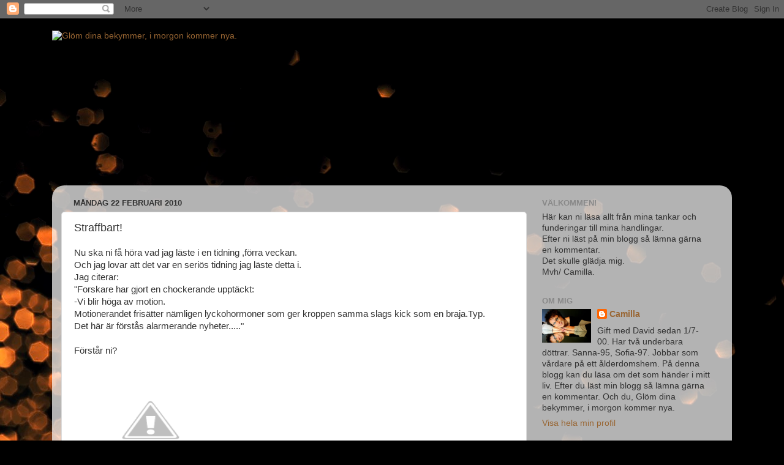

--- FILE ---
content_type: text/html; charset=UTF-8
request_url: https://cammo69.blogspot.com/2010/02/straffbart.html
body_size: 17783
content:
<!DOCTYPE html>
<html class='v2' dir='ltr' lang='sv'>
<head>
<link href='https://www.blogger.com/static/v1/widgets/335934321-css_bundle_v2.css' rel='stylesheet' type='text/css'/>
<meta content='width=1100' name='viewport'/>
<meta content='text/html; charset=UTF-8' http-equiv='Content-Type'/>
<meta content='blogger' name='generator'/>
<link href='https://cammo69.blogspot.com/favicon.ico' rel='icon' type='image/x-icon'/>
<link href='http://cammo69.blogspot.com/2010/02/straffbart.html' rel='canonical'/>
<link rel="alternate" type="application/atom+xml" title="Glöm dina bekymmer, i morgon kommer nya. - Atom" href="https://cammo69.blogspot.com/feeds/posts/default" />
<link rel="alternate" type="application/rss+xml" title="Glöm dina bekymmer, i morgon kommer nya. - RSS" href="https://cammo69.blogspot.com/feeds/posts/default?alt=rss" />
<link rel="service.post" type="application/atom+xml" title="Glöm dina bekymmer, i morgon kommer nya. - Atom" href="https://www.blogger.com/feeds/2526281940894708717/posts/default" />

<link rel="alternate" type="application/atom+xml" title="Glöm dina bekymmer, i morgon kommer nya. - Atom" href="https://cammo69.blogspot.com/feeds/1001710503688859754/comments/default" />
<!--Can't find substitution for tag [blog.ieCssRetrofitLinks]-->
<link href='http://4.bp.blogspot.com/_ydHi9qy7bO8/S4D_34jebOI/AAAAAAAABkw/D8tXnO5X1gQ/s400/img250x167.jpg' rel='image_src'/>
<meta content='http://cammo69.blogspot.com/2010/02/straffbart.html' property='og:url'/>
<meta content='Straffbart!' property='og:title'/>
<meta content='Nu ska ni få höra vad jag läste i en tidning ,förra veckan. Och jag lovar att det var en seriös tidning jag läste detta i. Jag citerar: &quot;For...' property='og:description'/>
<meta content='//4.bp.blogspot.com/_ydHi9qy7bO8/S4D_34jebOI/AAAAAAAABkw/D8tXnO5X1gQ/w1200-h630-p-k-no-nu/img250x167.jpg' property='og:image'/>
<title>Glöm dina bekymmer, i morgon kommer nya.: Straffbart!</title>
<style id='page-skin-1' type='text/css'><!--
/*-----------------------------------------------
Blogger Template Style
Name:     Picture Window
Designer: Blogger
URL:      www.blogger.com
----------------------------------------------- */
/* Content
----------------------------------------------- */
body {
font: normal normal 15px Arial, Tahoma, Helvetica, FreeSans, sans-serif;
color: #333333;
background: #000000 url(//themes.googleusercontent.com/image?id=1-kCFfaMht0lhkUUnXD6oOeGkXpVroYF-BA5cd6JC5SkcOelAR46o-HuaOSqNRTO4KheH) no-repeat scroll top center /* Credit: Barcin (http://www.istockphoto.com/googleimages.php?id=8751099&platform=blogger) */;
}
html body .region-inner {
min-width: 0;
max-width: 100%;
width: auto;
}
.content-outer {
font-size: 90%;
}
a:link {
text-decoration:none;
color: #996633;
}
a:visited {
text-decoration:none;
color: #cc9966;
}
a:hover {
text-decoration:underline;
color: #ff8832;
}
.content-outer {
background: transparent none repeat scroll top left;
-moz-border-radius: 0;
-webkit-border-radius: 0;
-goog-ms-border-radius: 0;
border-radius: 0;
-moz-box-shadow: 0 0 0 rgba(0, 0, 0, .15);
-webkit-box-shadow: 0 0 0 rgba(0, 0, 0, .15);
-goog-ms-box-shadow: 0 0 0 rgba(0, 0, 0, .15);
box-shadow: 0 0 0 rgba(0, 0, 0, .15);
margin: 20px auto;
}
.content-inner {
padding: 0;
}
/* Header
----------------------------------------------- */
.header-outer {
background: transparent none repeat-x scroll top left;
_background-image: none;
color: #ffffff;
-moz-border-radius: 0;
-webkit-border-radius: 0;
-goog-ms-border-radius: 0;
border-radius: 0;
}
.Header img, .Header #header-inner {
-moz-border-radius: 0;
-webkit-border-radius: 0;
-goog-ms-border-radius: 0;
border-radius: 0;
}
.header-inner .Header .titlewrapper,
.header-inner .Header .descriptionwrapper {
padding-left: 0;
padding-right: 0;
}
.Header h1 {
font: normal normal 36px Arial, Tahoma, Helvetica, FreeSans, sans-serif;
text-shadow: 1px 1px 3px rgba(0, 0, 0, 0.3);
}
.Header h1 a {
color: #ffffff;
}
.Header .description {
font-size: 130%;
}
/* Tabs
----------------------------------------------- */
.tabs-inner {
margin: .5em 20px 0;
padding: 0;
}
.tabs-inner .section {
margin: 0;
}
.tabs-inner .widget ul {
padding: 0;
background: transparent none repeat scroll bottom;
-moz-border-radius: 0;
-webkit-border-radius: 0;
-goog-ms-border-radius: 0;
border-radius: 0;
}
.tabs-inner .widget li {
border: none;
}
.tabs-inner .widget li a {
display: inline-block;
padding: .5em 1em;
margin-right: .25em;
color: #ffffff;
font: normal normal 15px Arial, Tahoma, Helvetica, FreeSans, sans-serif;
-moz-border-radius: 10px 10px 0 0;
-webkit-border-top-left-radius: 10px;
-webkit-border-top-right-radius: 10px;
-goog-ms-border-radius: 10px 10px 0 0;
border-radius: 10px 10px 0 0;
background: transparent url(https://resources.blogblog.com/blogblog/data/1kt/transparent/black50.png) repeat scroll top left;
border-right: 1px solid transparent;
}
.tabs-inner .widget li:first-child a {
padding-left: 1.25em;
-moz-border-radius-topleft: 10px;
-moz-border-radius-bottomleft: 0;
-webkit-border-top-left-radius: 10px;
-webkit-border-bottom-left-radius: 0;
-goog-ms-border-top-left-radius: 10px;
-goog-ms-border-bottom-left-radius: 0;
border-top-left-radius: 10px;
border-bottom-left-radius: 0;
}
.tabs-inner .widget li.selected a,
.tabs-inner .widget li a:hover {
position: relative;
z-index: 1;
background: transparent url(https://resources.blogblog.com/blogblog/data/1kt/transparent/white80.png) repeat scroll bottom;
color: #996633;
-moz-box-shadow: 0 0 3px rgba(0, 0, 0, .15);
-webkit-box-shadow: 0 0 3px rgba(0, 0, 0, .15);
-goog-ms-box-shadow: 0 0 3px rgba(0, 0, 0, .15);
box-shadow: 0 0 3px rgba(0, 0, 0, .15);
}
/* Headings
----------------------------------------------- */
h2 {
font: bold normal 13px Arial, Tahoma, Helvetica, FreeSans, sans-serif;
text-transform: uppercase;
color: #888888;
margin: .5em 0;
}
/* Main
----------------------------------------------- */
.main-outer {
background: transparent url(https://resources.blogblog.com/blogblog/data/1kt/transparent/white80.png) repeat scroll top left;
-moz-border-radius: 20px 20px 0 0;
-webkit-border-top-left-radius: 20px;
-webkit-border-top-right-radius: 20px;
-webkit-border-bottom-left-radius: 0;
-webkit-border-bottom-right-radius: 0;
-goog-ms-border-radius: 20px 20px 0 0;
border-radius: 20px 20px 0 0;
-moz-box-shadow: 0 1px 3px rgba(0, 0, 0, .15);
-webkit-box-shadow: 0 1px 3px rgba(0, 0, 0, .15);
-goog-ms-box-shadow: 0 1px 3px rgba(0, 0, 0, .15);
box-shadow: 0 1px 3px rgba(0, 0, 0, .15);
}
.main-inner {
padding: 15px 20px 20px;
}
.main-inner .column-center-inner {
padding: 0 0;
}
.main-inner .column-left-inner {
padding-left: 0;
}
.main-inner .column-right-inner {
padding-right: 0;
}
/* Posts
----------------------------------------------- */
h3.post-title {
margin: 0;
font: normal normal 18px Arial, Tahoma, Helvetica, FreeSans, sans-serif;
}
.comments h4 {
margin: 1em 0 0;
font: normal normal 18px Arial, Tahoma, Helvetica, FreeSans, sans-serif;
}
.date-header span {
color: #333333;
}
.post-outer {
background-color: #ffffff;
border: solid 1px #dddddd;
-moz-border-radius: 5px;
-webkit-border-radius: 5px;
border-radius: 5px;
-goog-ms-border-radius: 5px;
padding: 15px 20px;
margin: 0 -20px 20px;
}
.post-body {
line-height: 1.4;
font-size: 110%;
position: relative;
}
.post-header {
margin: 0 0 1.5em;
color: #999999;
line-height: 1.6;
}
.post-footer {
margin: .5em 0 0;
color: #999999;
line-height: 1.6;
}
#blog-pager {
font-size: 140%
}
#comments .comment-author {
padding-top: 1.5em;
border-top: dashed 1px #ccc;
border-top: dashed 1px rgba(128, 128, 128, .5);
background-position: 0 1.5em;
}
#comments .comment-author:first-child {
padding-top: 0;
border-top: none;
}
.avatar-image-container {
margin: .2em 0 0;
}
/* Comments
----------------------------------------------- */
.comments .comments-content .icon.blog-author {
background-repeat: no-repeat;
background-image: url([data-uri]);
}
.comments .comments-content .loadmore a {
border-top: 1px solid #ff8832;
border-bottom: 1px solid #ff8832;
}
.comments .continue {
border-top: 2px solid #ff8832;
}
/* Widgets
----------------------------------------------- */
.widget ul, .widget #ArchiveList ul.flat {
padding: 0;
list-style: none;
}
.widget ul li, .widget #ArchiveList ul.flat li {
border-top: dashed 1px #ccc;
border-top: dashed 1px rgba(128, 128, 128, .5);
}
.widget ul li:first-child, .widget #ArchiveList ul.flat li:first-child {
border-top: none;
}
.widget .post-body ul {
list-style: disc;
}
.widget .post-body ul li {
border: none;
}
/* Footer
----------------------------------------------- */
.footer-outer {
color:#cccccc;
background: transparent url(https://resources.blogblog.com/blogblog/data/1kt/transparent/black50.png) repeat scroll top left;
-moz-border-radius: 0 0 20px 20px;
-webkit-border-top-left-radius: 0;
-webkit-border-top-right-radius: 0;
-webkit-border-bottom-left-radius: 20px;
-webkit-border-bottom-right-radius: 20px;
-goog-ms-border-radius: 0 0 20px 20px;
border-radius: 0 0 20px 20px;
-moz-box-shadow: 0 1px 3px rgba(0, 0, 0, .15);
-webkit-box-shadow: 0 1px 3px rgba(0, 0, 0, .15);
-goog-ms-box-shadow: 0 1px 3px rgba(0, 0, 0, .15);
box-shadow: 0 1px 3px rgba(0, 0, 0, .15);
}
.footer-inner {
padding: 10px 20px 20px;
}
.footer-outer a {
color: #eebb98;
}
.footer-outer a:visited {
color: #eeba77;
}
.footer-outer a:hover {
color: #ff8832;
}
.footer-outer .widget h2 {
color: #aaaaaa;
}
/* Mobile
----------------------------------------------- */
html body.mobile {
height: auto;
}
html body.mobile {
min-height: 480px;
background-size: 100% auto;
}
.mobile .body-fauxcolumn-outer {
background: transparent none repeat scroll top left;
}
html .mobile .mobile-date-outer, html .mobile .blog-pager {
border-bottom: none;
background: transparent url(https://resources.blogblog.com/blogblog/data/1kt/transparent/white80.png) repeat scroll top left;
margin-bottom: 10px;
}
.mobile .date-outer {
background: transparent url(https://resources.blogblog.com/blogblog/data/1kt/transparent/white80.png) repeat scroll top left;
}
.mobile .header-outer, .mobile .main-outer,
.mobile .post-outer, .mobile .footer-outer {
-moz-border-radius: 0;
-webkit-border-radius: 0;
-goog-ms-border-radius: 0;
border-radius: 0;
}
.mobile .content-outer,
.mobile .main-outer,
.mobile .post-outer {
background: inherit;
border: none;
}
.mobile .content-outer {
font-size: 100%;
}
.mobile-link-button {
background-color: #996633;
}
.mobile-link-button a:link, .mobile-link-button a:visited {
color: #ffffff;
}
.mobile-index-contents {
color: #333333;
}
.mobile .tabs-inner .PageList .widget-content {
background: transparent url(https://resources.blogblog.com/blogblog/data/1kt/transparent/white80.png) repeat scroll bottom;
color: #996633;
}
.mobile .tabs-inner .PageList .widget-content .pagelist-arrow {
border-left: 1px solid transparent;
}

--></style>
<style id='template-skin-1' type='text/css'><!--
body {
min-width: 1110px;
}
.content-outer, .content-fauxcolumn-outer, .region-inner {
min-width: 1110px;
max-width: 1110px;
_width: 1110px;
}
.main-inner .columns {
padding-left: 0;
padding-right: 320px;
}
.main-inner .fauxcolumn-center-outer {
left: 0;
right: 320px;
/* IE6 does not respect left and right together */
_width: expression(this.parentNode.offsetWidth -
parseInt("0") -
parseInt("320px") + 'px');
}
.main-inner .fauxcolumn-left-outer {
width: 0;
}
.main-inner .fauxcolumn-right-outer {
width: 320px;
}
.main-inner .column-left-outer {
width: 0;
right: 100%;
margin-left: -0;
}
.main-inner .column-right-outer {
width: 320px;
margin-right: -320px;
}
#layout {
min-width: 0;
}
#layout .content-outer {
min-width: 0;
width: 800px;
}
#layout .region-inner {
min-width: 0;
width: auto;
}
body#layout div.add_widget {
padding: 8px;
}
body#layout div.add_widget a {
margin-left: 32px;
}
--></style>
<style>
    body {background-image:url(\/\/themes.googleusercontent.com\/image?id=1-kCFfaMht0lhkUUnXD6oOeGkXpVroYF-BA5cd6JC5SkcOelAR46o-HuaOSqNRTO4KheH);}
    
@media (max-width: 200px) { body {background-image:url(\/\/themes.googleusercontent.com\/image?id=1-kCFfaMht0lhkUUnXD6oOeGkXpVroYF-BA5cd6JC5SkcOelAR46o-HuaOSqNRTO4KheH&options=w200);}}
@media (max-width: 400px) and (min-width: 201px) { body {background-image:url(\/\/themes.googleusercontent.com\/image?id=1-kCFfaMht0lhkUUnXD6oOeGkXpVroYF-BA5cd6JC5SkcOelAR46o-HuaOSqNRTO4KheH&options=w400);}}
@media (max-width: 800px) and (min-width: 401px) { body {background-image:url(\/\/themes.googleusercontent.com\/image?id=1-kCFfaMht0lhkUUnXD6oOeGkXpVroYF-BA5cd6JC5SkcOelAR46o-HuaOSqNRTO4KheH&options=w800);}}
@media (max-width: 1200px) and (min-width: 801px) { body {background-image:url(\/\/themes.googleusercontent.com\/image?id=1-kCFfaMht0lhkUUnXD6oOeGkXpVroYF-BA5cd6JC5SkcOelAR46o-HuaOSqNRTO4KheH&options=w1200);}}
/* Last tag covers anything over one higher than the previous max-size cap. */
@media (min-width: 1201px) { body {background-image:url(\/\/themes.googleusercontent.com\/image?id=1-kCFfaMht0lhkUUnXD6oOeGkXpVroYF-BA5cd6JC5SkcOelAR46o-HuaOSqNRTO4KheH&options=w1600);}}
  </style>
<link href='https://www.blogger.com/dyn-css/authorization.css?targetBlogID=2526281940894708717&amp;zx=fd532cfd-6e97-4fae-9cc9-027279653f1d' media='none' onload='if(media!=&#39;all&#39;)media=&#39;all&#39;' rel='stylesheet'/><noscript><link href='https://www.blogger.com/dyn-css/authorization.css?targetBlogID=2526281940894708717&amp;zx=fd532cfd-6e97-4fae-9cc9-027279653f1d' rel='stylesheet'/></noscript>
<meta name='google-adsense-platform-account' content='ca-host-pub-1556223355139109'/>
<meta name='google-adsense-platform-domain' content='blogspot.com'/>

</head>
<body class='loading variant-open'>
<div class='navbar section' id='navbar' name='Navbar'><div class='widget Navbar' data-version='1' id='Navbar1'><script type="text/javascript">
    function setAttributeOnload(object, attribute, val) {
      if(window.addEventListener) {
        window.addEventListener('load',
          function(){ object[attribute] = val; }, false);
      } else {
        window.attachEvent('onload', function(){ object[attribute] = val; });
      }
    }
  </script>
<div id="navbar-iframe-container"></div>
<script type="text/javascript" src="https://apis.google.com/js/platform.js"></script>
<script type="text/javascript">
      gapi.load("gapi.iframes:gapi.iframes.style.bubble", function() {
        if (gapi.iframes && gapi.iframes.getContext) {
          gapi.iframes.getContext().openChild({
              url: 'https://www.blogger.com/navbar/2526281940894708717?po\x3d1001710503688859754\x26origin\x3dhttps://cammo69.blogspot.com',
              where: document.getElementById("navbar-iframe-container"),
              id: "navbar-iframe"
          });
        }
      });
    </script><script type="text/javascript">
(function() {
var script = document.createElement('script');
script.type = 'text/javascript';
script.src = '//pagead2.googlesyndication.com/pagead/js/google_top_exp.js';
var head = document.getElementsByTagName('head')[0];
if (head) {
head.appendChild(script);
}})();
</script>
</div></div>
<div class='body-fauxcolumns'>
<div class='fauxcolumn-outer body-fauxcolumn-outer'>
<div class='cap-top'>
<div class='cap-left'></div>
<div class='cap-right'></div>
</div>
<div class='fauxborder-left'>
<div class='fauxborder-right'></div>
<div class='fauxcolumn-inner'>
</div>
</div>
<div class='cap-bottom'>
<div class='cap-left'></div>
<div class='cap-right'></div>
</div>
</div>
</div>
<div class='content'>
<div class='content-fauxcolumns'>
<div class='fauxcolumn-outer content-fauxcolumn-outer'>
<div class='cap-top'>
<div class='cap-left'></div>
<div class='cap-right'></div>
</div>
<div class='fauxborder-left'>
<div class='fauxborder-right'></div>
<div class='fauxcolumn-inner'>
</div>
</div>
<div class='cap-bottom'>
<div class='cap-left'></div>
<div class='cap-right'></div>
</div>
</div>
</div>
<div class='content-outer'>
<div class='content-cap-top cap-top'>
<div class='cap-left'></div>
<div class='cap-right'></div>
</div>
<div class='fauxborder-left content-fauxborder-left'>
<div class='fauxborder-right content-fauxborder-right'></div>
<div class='content-inner'>
<header>
<div class='header-outer'>
<div class='header-cap-top cap-top'>
<div class='cap-left'></div>
<div class='cap-right'></div>
</div>
<div class='fauxborder-left header-fauxborder-left'>
<div class='fauxborder-right header-fauxborder-right'></div>
<div class='region-inner header-inner'>
<div class='header section' id='header' name='Rubrik'><div class='widget Header' data-version='1' id='Header1'>
<div id='header-inner'>
<a href='https://cammo69.blogspot.com/' style='display: block'>
<img alt="Glöm dina bekymmer, i morgon kommer nya." height="246px; " id="Header1_headerimg" src="https://lh3.googleusercontent.com/blogger_img_proxy/AEn0k_vnN0-4gCVYl2oPvkToS0uE27kNuJOYQREN8qSCltb3Ih4PB3nangO_ZOApVDipJrDiFnOYfsoCuffLD_dKBrwLcpHT5JaOekBJEGSL7p8287orf6EqC3RKs5c=s0-d" style="display: block" width="730px; ">
</a>
</div>
</div></div>
</div>
</div>
<div class='header-cap-bottom cap-bottom'>
<div class='cap-left'></div>
<div class='cap-right'></div>
</div>
</div>
</header>
<div class='tabs-outer'>
<div class='tabs-cap-top cap-top'>
<div class='cap-left'></div>
<div class='cap-right'></div>
</div>
<div class='fauxborder-left tabs-fauxborder-left'>
<div class='fauxborder-right tabs-fauxborder-right'></div>
<div class='region-inner tabs-inner'>
<div class='tabs no-items section' id='crosscol' name='Alla kolumner'></div>
<div class='tabs no-items section' id='crosscol-overflow' name='Cross-Column 2'></div>
</div>
</div>
<div class='tabs-cap-bottom cap-bottom'>
<div class='cap-left'></div>
<div class='cap-right'></div>
</div>
</div>
<div class='main-outer'>
<div class='main-cap-top cap-top'>
<div class='cap-left'></div>
<div class='cap-right'></div>
</div>
<div class='fauxborder-left main-fauxborder-left'>
<div class='fauxborder-right main-fauxborder-right'></div>
<div class='region-inner main-inner'>
<div class='columns fauxcolumns'>
<div class='fauxcolumn-outer fauxcolumn-center-outer'>
<div class='cap-top'>
<div class='cap-left'></div>
<div class='cap-right'></div>
</div>
<div class='fauxborder-left'>
<div class='fauxborder-right'></div>
<div class='fauxcolumn-inner'>
</div>
</div>
<div class='cap-bottom'>
<div class='cap-left'></div>
<div class='cap-right'></div>
</div>
</div>
<div class='fauxcolumn-outer fauxcolumn-left-outer'>
<div class='cap-top'>
<div class='cap-left'></div>
<div class='cap-right'></div>
</div>
<div class='fauxborder-left'>
<div class='fauxborder-right'></div>
<div class='fauxcolumn-inner'>
</div>
</div>
<div class='cap-bottom'>
<div class='cap-left'></div>
<div class='cap-right'></div>
</div>
</div>
<div class='fauxcolumn-outer fauxcolumn-right-outer'>
<div class='cap-top'>
<div class='cap-left'></div>
<div class='cap-right'></div>
</div>
<div class='fauxborder-left'>
<div class='fauxborder-right'></div>
<div class='fauxcolumn-inner'>
</div>
</div>
<div class='cap-bottom'>
<div class='cap-left'></div>
<div class='cap-right'></div>
</div>
</div>
<!-- corrects IE6 width calculation -->
<div class='columns-inner'>
<div class='column-center-outer'>
<div class='column-center-inner'>
<div class='main section' id='main' name='Huvudsektion'><div class='widget Blog' data-version='1' id='Blog1'>
<div class='blog-posts hfeed'>

          <div class="date-outer">
        
<h2 class='date-header'><span>måndag 22 februari 2010</span></h2>

          <div class="date-posts">
        
<div class='post-outer'>
<div class='post hentry uncustomized-post-template' itemprop='blogPost' itemscope='itemscope' itemtype='http://schema.org/BlogPosting'>
<meta content='http://4.bp.blogspot.com/_ydHi9qy7bO8/S4D_34jebOI/AAAAAAAABkw/D8tXnO5X1gQ/s400/img250x167.jpg' itemprop='image_url'/>
<meta content='2526281940894708717' itemprop='blogId'/>
<meta content='1001710503688859754' itemprop='postId'/>
<a name='1001710503688859754'></a>
<h3 class='post-title entry-title' itemprop='name'>
Straffbart!
</h3>
<div class='post-header'>
<div class='post-header-line-1'></div>
</div>
<div class='post-body entry-content' id='post-body-1001710503688859754' itemprop='description articleBody'>
Nu ska ni få höra vad jag läste i en tidning ,förra veckan.<br />Och jag lovar att det var en seriös tidning jag läste detta i.<br />Jag citerar:<br />"Forskare har gjort en chockerande upptäckt:<br />-Vi blir höga av motion.<br />Motionerandet frisätter nämligen lyckohormoner som ger kroppen samma slags kick som en braja.Typ.<br />Det här är förstås alarmerande nyheter....."<br /><br />Förstår ni?<br /><br /><a href="//4.bp.blogspot.com/_ydHi9qy7bO8/S4D_34jebOI/AAAAAAAABkw/D8tXnO5X1gQ/s1600-h/img250x167.jpg" onblur="try {parent.deselectBloggerImageGracefully();} catch(e) {}"><img alt="" border="0" id="BLOGGER_PHOTO_ID_5440629685402627298" src="//4.bp.blogspot.com/_ydHi9qy7bO8/S4D_34jebOI/AAAAAAAABkw/D8tXnO5X1gQ/s400/img250x167.jpg" style="margin: 0pt 10px 10px 0pt; float: left; cursor: pointer; width: 250px; height: 167px;"></a><br /><br /><br /><br /><br /><br /><br /><br /><br />Snart kommer det att vara förbjudet och straffbart att motionera.<br /><span style="font-weight: bold;font-size:180%;" >YIPPPIII!!!!</span><br />Inget mer tjat om att jag måste ut och gå.<br />Inget mer OS.<br />Än en gång har jag fått rätt.<br />Hur många gånger har jag sagt att jag inte tror på att motion är bra  ;)<br /><br />See You!<span style="color: rgb(255, 0, 0);">&#9829;</span>
<div style='clear: both;'></div>
</div>
<div class='post-footer'>
<div class='post-footer-line post-footer-line-1'>
<span class='post-author vcard'>
Upplagd av
<span class='fn' itemprop='author' itemscope='itemscope' itemtype='http://schema.org/Person'>
<meta content='https://www.blogger.com/profile/17044744932705204717' itemprop='url'/>
<a class='g-profile' href='https://www.blogger.com/profile/17044744932705204717' rel='author' title='author profile'>
<span itemprop='name'>Camilla</span>
</a>
</span>
</span>
<span class='post-timestamp'>
kl.
<meta content='http://cammo69.blogspot.com/2010/02/straffbart.html' itemprop='url'/>
<a class='timestamp-link' href='https://cammo69.blogspot.com/2010/02/straffbart.html' rel='bookmark' title='permanent link'><abbr class='published' itemprop='datePublished' title='2010-02-22T06:14:00+01:00'>06:14</abbr></a>
</span>
<span class='post-comment-link'>
</span>
<span class='post-icons'>
<span class='item-action'>
<a href='https://www.blogger.com/email-post/2526281940894708717/1001710503688859754' title='Skicka inlägg'>
<img alt='' class='icon-action' height='13' src='https://resources.blogblog.com/img/icon18_email.gif' width='18'/>
</a>
</span>
<span class='item-control blog-admin pid-2028649223'>
<a href='https://www.blogger.com/post-edit.g?blogID=2526281940894708717&postID=1001710503688859754&from=pencil' title='Redigera inlägg'>
<img alt='' class='icon-action' height='18' src='https://resources.blogblog.com/img/icon18_edit_allbkg.gif' width='18'/>
</a>
</span>
</span>
<div class='post-share-buttons goog-inline-block'>
</div>
</div>
<div class='post-footer-line post-footer-line-2'>
<span class='post-labels'>
</span>
</div>
<div class='post-footer-line post-footer-line-3'>
<span class='post-location'>
</span>
</div>
</div>
</div>
<div class='comments' id='comments'>
<a name='comments'></a>
<h4>27 kommentarer:</h4>
<div id='Blog1_comments-block-wrapper'>
<dl class='avatar-comment-indent' id='comments-block'>
<dt class='comment-author ' id='c1014744354000703420'>
<a name='c1014744354000703420'></a>
<div class="avatar-image-container avatar-stock"><span dir="ltr"><a href="http://metrobloggen.se/stattin" target="" rel="nofollow" onclick=""><img src="//resources.blogblog.com/img/blank.gif" width="35" height="35" alt="" title="Stattinskan">

</a></span></div>
<a href='http://metrobloggen.se/stattin' rel='nofollow'>Stattinskan</a>
sa...
</dt>
<dd class='comment-body' id='Blog1_cmt-1014744354000703420'>
<p>
... men vem vill inte ha lite &quot;lyckohormoner&quot; ... Nu lägger Stattinskan på ett extra motionskol ...<br />Go,orron :-)
</p>
</dd>
<dd class='comment-footer'>
<span class='comment-timestamp'>
<a href='https://cammo69.blogspot.com/2010/02/straffbart.html?showComment=1266817068504#c1014744354000703420' title='comment permalink'>
22 februari 2010 kl. 06:37
</a>
<span class='item-control blog-admin pid-2117659492'>
<a class='comment-delete' href='https://www.blogger.com/comment/delete/2526281940894708717/1014744354000703420' title='Ta bort kommentar'>
<img src='https://resources.blogblog.com/img/icon_delete13.gif'/>
</a>
</span>
</span>
</dd>
<dt class='comment-author ' id='c4146617751083291526'>
<a name='c4146617751083291526'></a>
<div class="avatar-image-container vcard"><span dir="ltr"><a href="https://www.blogger.com/profile/13841925281505048290" target="" rel="nofollow" onclick="" class="avatar-hovercard" id="av-4146617751083291526-13841925281505048290"><img src="https://resources.blogblog.com/img/blank.gif" width="35" height="35" class="delayLoad" style="display: none;" longdesc="//blogger.googleusercontent.com/img/b/R29vZ2xl/AVvXsEi6GZPr-3X4Yrm1E2ajyFdHaD8XRFPlUYg7HCJc-YSKgc1Qjr8-snJD_amU0b50Po9cqd9_Aw7tZXEfn6xDAabkVxdOSEheMWLfQg5tnphZK4N3KRFd1qt5C32N3q5S7g/s45-c/Studentbalen+003+1.jpg" alt="" title="&hearts; Carina &hearts;">

<noscript><img src="//blogger.googleusercontent.com/img/b/R29vZ2xl/AVvXsEi6GZPr-3X4Yrm1E2ajyFdHaD8XRFPlUYg7HCJc-YSKgc1Qjr8-snJD_amU0b50Po9cqd9_Aw7tZXEfn6xDAabkVxdOSEheMWLfQg5tnphZK4N3KRFd1qt5C32N3q5S7g/s45-c/Studentbalen+003+1.jpg" width="35" height="35" class="photo" alt=""></noscript></a></span></div>
<a href='https://www.blogger.com/profile/13841925281505048290' rel='nofollow'>&#9829; Carina &#9829;</a>
sa...
</dt>
<dd class='comment-body' id='Blog1_cmt-4146617751083291526'>
<p>
Hög av motion?? Vi måste motionera mer vännen!!<br />Ha en fin dag!<br />Kram
</p>
</dd>
<dd class='comment-footer'>
<span class='comment-timestamp'>
<a href='https://cammo69.blogspot.com/2010/02/straffbart.html?showComment=1266819827630#c4146617751083291526' title='comment permalink'>
22 februari 2010 kl. 07:23
</a>
<span class='item-control blog-admin pid-42936575'>
<a class='comment-delete' href='https://www.blogger.com/comment/delete/2526281940894708717/4146617751083291526' title='Ta bort kommentar'>
<img src='https://resources.blogblog.com/img/icon_delete13.gif'/>
</a>
</span>
</span>
</dd>
<dt class='comment-author ' id='c976582889853220092'>
<a name='c976582889853220092'></a>
<div class="avatar-image-container avatar-stock"><span dir="ltr"><a href="http://allt-om-inget.bloggagratis.se" target="" rel="nofollow" onclick=""><img src="//resources.blogblog.com/img/blank.gif" width="35" height="35" alt="" title="Sussi">

</a></span></div>
<a href='http://allt-om-inget.bloggagratis.se' rel='nofollow'>Sussi</a>
sa...
</dt>
<dd class='comment-body' id='Blog1_cmt-976582889853220092'>
<p>
haha så skönt! Då kan jag sitta här i soffan med gott samvete nu då, väntandes ett förbud ;-)<br /><br />Ha en bra dag<br />Kramisar
</p>
</dd>
<dd class='comment-footer'>
<span class='comment-timestamp'>
<a href='https://cammo69.blogspot.com/2010/02/straffbart.html?showComment=1266819845751#c976582889853220092' title='comment permalink'>
22 februari 2010 kl. 07:24
</a>
<span class='item-control blog-admin pid-2117659492'>
<a class='comment-delete' href='https://www.blogger.com/comment/delete/2526281940894708717/976582889853220092' title='Ta bort kommentar'>
<img src='https://resources.blogblog.com/img/icon_delete13.gif'/>
</a>
</span>
</span>
</dd>
<dt class='comment-author ' id='c8223573871233064272'>
<a name='c8223573871233064272'></a>
<div class="avatar-image-container avatar-stock"><span dir="ltr"><a href="http://www.systerystersdagbok.blogg.se" target="" rel="nofollow" onclick=""><img src="//resources.blogblog.com/img/blank.gif" width="35" height="35" alt="" title="Mia systeryster">

</a></span></div>
<a href='http://www.systerystersdagbok.blogg.se' rel='nofollow'>Mia systeryster</a>
sa...
</dt>
<dd class='comment-body' id='Blog1_cmt-8223573871233064272'>
<p>
Billigt rus alltså=D Men jag håller med dig, det kan ju inte vara nyttigt. Kram
</p>
</dd>
<dd class='comment-footer'>
<span class='comment-timestamp'>
<a href='https://cammo69.blogspot.com/2010/02/straffbart.html?showComment=1266825314523#c8223573871233064272' title='comment permalink'>
22 februari 2010 kl. 08:55
</a>
<span class='item-control blog-admin pid-2117659492'>
<a class='comment-delete' href='https://www.blogger.com/comment/delete/2526281940894708717/8223573871233064272' title='Ta bort kommentar'>
<img src='https://resources.blogblog.com/img/icon_delete13.gif'/>
</a>
</span>
</span>
</dd>
<dt class='comment-author ' id='c8796838711473009850'>
<a name='c8796838711473009850'></a>
<div class="avatar-image-container vcard"><span dir="ltr"><a href="https://www.blogger.com/profile/16763513930138514547" target="" rel="nofollow" onclick="" class="avatar-hovercard" id="av-8796838711473009850-16763513930138514547"><img src="https://resources.blogblog.com/img/blank.gif" width="35" height="35" class="delayLoad" style="display: none;" longdesc="//1.bp.blogspot.com/-gA0CYCm5PlE/Uswib4JzBgI/AAAAAAAAKAs/K9i5G-e4LA8/s35/*" alt="" title="gunsan">

<noscript><img src="//1.bp.blogspot.com/-gA0CYCm5PlE/Uswib4JzBgI/AAAAAAAAKAs/K9i5G-e4LA8/s35/*" width="35" height="35" class="photo" alt=""></noscript></a></span></div>
<a href='https://www.blogger.com/profile/16763513930138514547' rel='nofollow'>gunsan</a>
sa...
</dt>
<dd class='comment-body' id='Blog1_cmt-8796838711473009850'>
<p>
Wow, jag ska ju ut precis, snacka om att jag ska ladda lite extra ;)))<br />Kramizzzz
</p>
</dd>
<dd class='comment-footer'>
<span class='comment-timestamp'>
<a href='https://cammo69.blogspot.com/2010/02/straffbart.html?showComment=1266826957495#c8796838711473009850' title='comment permalink'>
22 februari 2010 kl. 09:22
</a>
<span class='item-control blog-admin pid-2139381966'>
<a class='comment-delete' href='https://www.blogger.com/comment/delete/2526281940894708717/8796838711473009850' title='Ta bort kommentar'>
<img src='https://resources.blogblog.com/img/icon_delete13.gif'/>
</a>
</span>
</span>
</dd>
<dt class='comment-author ' id='c255430265900775706'>
<a name='c255430265900775706'></a>
<div class="avatar-image-container avatar-stock"><span dir="ltr"><a href="http://afrodite.blogg.se" target="" rel="nofollow" onclick=""><img src="//resources.blogblog.com/img/blank.gif" width="35" height="35" alt="" title="Afrodite">

</a></span></div>
<a href='http://afrodite.blogg.se' rel='nofollow'>Afrodite</a>
sa...
</dt>
<dd class='comment-body' id='Blog1_cmt-255430265900775706'>
<p>
Jag sitter hellre här och flumm...jag menar luktar på blommorna...och plötsligt är det legalt! Jippieee! =)
</p>
</dd>
<dd class='comment-footer'>
<span class='comment-timestamp'>
<a href='https://cammo69.blogspot.com/2010/02/straffbart.html?showComment=1266827964323#c255430265900775706' title='comment permalink'>
22 februari 2010 kl. 09:39
</a>
<span class='item-control blog-admin pid-2117659492'>
<a class='comment-delete' href='https://www.blogger.com/comment/delete/2526281940894708717/255430265900775706' title='Ta bort kommentar'>
<img src='https://resources.blogblog.com/img/icon_delete13.gif'/>
</a>
</span>
</span>
</dd>
<dt class='comment-author ' id='c8732292955553895281'>
<a name='c8732292955553895281'></a>
<div class="avatar-image-container avatar-stock"><span dir="ltr"><a href="http://www.myworldmytruth.blogg.se" target="" rel="nofollow" onclick=""><img src="//resources.blogblog.com/img/blank.gif" width="35" height="35" alt="" title="Bara Jag">

</a></span></div>
<a href='http://www.myworldmytruth.blogg.se' rel='nofollow'>Bara Jag</a>
sa...
</dt>
<dd class='comment-body' id='Blog1_cmt-8732292955553895281'>
<p>
Alarmerande - eller ganska fantastiska nyheter?? Vem hade kunnat tro att det kunde vara så billigt att &quot;röka på&quot;?? Räknas sex som motion?? Tänk om DET blir förbjudet, då hotas ju hela mänskligheten?? Intressanta frågor :-)
</p>
</dd>
<dd class='comment-footer'>
<span class='comment-timestamp'>
<a href='https://cammo69.blogspot.com/2010/02/straffbart.html?showComment=1266828161101#c8732292955553895281' title='comment permalink'>
22 februari 2010 kl. 09:42
</a>
<span class='item-control blog-admin pid-2117659492'>
<a class='comment-delete' href='https://www.blogger.com/comment/delete/2526281940894708717/8732292955553895281' title='Ta bort kommentar'>
<img src='https://resources.blogblog.com/img/icon_delete13.gif'/>
</a>
</span>
</span>
</dd>
<dt class='comment-author ' id='c9003160236514456065'>
<a name='c9003160236514456065'></a>
<div class="avatar-image-container avatar-stock"><span dir="ltr"><a href="http://detspokar.blogg.se" target="" rel="nofollow" onclick=""><img src="//resources.blogblog.com/img/blank.gif" width="35" height="35" alt="" title="Eva">

</a></span></div>
<a href='http://detspokar.blogg.se' rel='nofollow'>Eva</a>
sa...
</dt>
<dd class='comment-body' id='Blog1_cmt-9003160236514456065'>
<p>
Ja själv håller jag mig ifrån all form av motion nu, eftersom jag är genomförkyld. <br />Sv: Ja, visst låter det flummigt med utomjordiska implantat. Jag håller fullständigt med dig, men efter allt annat konstigt jag varit med om så blir jag ju lite fundersam. Läs dagens inlägg så får du se. Varning för att det är lite crazy :-)
</p>
</dd>
<dd class='comment-footer'>
<span class='comment-timestamp'>
<a href='https://cammo69.blogspot.com/2010/02/straffbart.html?showComment=1266836759664#c9003160236514456065' title='comment permalink'>
22 februari 2010 kl. 12:05
</a>
<span class='item-control blog-admin pid-2117659492'>
<a class='comment-delete' href='https://www.blogger.com/comment/delete/2526281940894708717/9003160236514456065' title='Ta bort kommentar'>
<img src='https://resources.blogblog.com/img/icon_delete13.gif'/>
</a>
</span>
</span>
</dd>
<dt class='comment-author ' id='c551494907273050496'>
<a name='c551494907273050496'></a>
<div class="avatar-image-container avatar-stock"><span dir="ltr"><a href="http://nettesblogg.blogspot.com" target="" rel="nofollow" onclick=""><img src="//resources.blogblog.com/img/blank.gif" width="35" height="35" alt="" title="Nette">

</a></span></div>
<a href='http://nettesblogg.blogspot.com' rel='nofollow'>Nette</a>
sa...
</dt>
<dd class='comment-body' id='Blog1_cmt-551494907273050496'>
<p>
Det är ju lysande! Då struntar jag nog i att köpa gymkort i år också! ;-)<br /><br />Ha en underbar dag!<br />Kram<br />Nette
</p>
</dd>
<dd class='comment-footer'>
<span class='comment-timestamp'>
<a href='https://cammo69.blogspot.com/2010/02/straffbart.html?showComment=1266837483637#c551494907273050496' title='comment permalink'>
22 februari 2010 kl. 12:18
</a>
<span class='item-control blog-admin pid-2117659492'>
<a class='comment-delete' href='https://www.blogger.com/comment/delete/2526281940894708717/551494907273050496' title='Ta bort kommentar'>
<img src='https://resources.blogblog.com/img/icon_delete13.gif'/>
</a>
</span>
</span>
</dd>
<dt class='comment-author ' id='c3084551063049473412'>
<a name='c3084551063049473412'></a>
<div class="avatar-image-container avatar-stock"><span dir="ltr"><a href="https://www.blogger.com/profile/00241497639038733634" target="" rel="nofollow" onclick="" class="avatar-hovercard" id="av-3084551063049473412-00241497639038733634"><img src="//www.blogger.com/img/blogger_logo_round_35.png" width="35" height="35" alt="" title="Daniel">

</a></span></div>
<a href='https://www.blogger.com/profile/00241497639038733634' rel='nofollow'>Daniel</a>
sa...
</dt>
<dd class='comment-body' id='Blog1_cmt-3084551063049473412'>
<p>
Alltid trott det varit farligt!
</p>
</dd>
<dd class='comment-footer'>
<span class='comment-timestamp'>
<a href='https://cammo69.blogspot.com/2010/02/straffbart.html?showComment=1266846293793#c3084551063049473412' title='comment permalink'>
22 februari 2010 kl. 14:44
</a>
<span class='item-control blog-admin pid-1922451334'>
<a class='comment-delete' href='https://www.blogger.com/comment/delete/2526281940894708717/3084551063049473412' title='Ta bort kommentar'>
<img src='https://resources.blogblog.com/img/icon_delete13.gif'/>
</a>
</span>
</span>
</dd>
<dt class='comment-author ' id='c8136070917676262606'>
<a name='c8136070917676262606'></a>
<div class="avatar-image-container avatar-stock"><span dir="ltr"><a href="http://www.sofiiasj.blogg.se" target="" rel="nofollow" onclick=""><img src="//resources.blogblog.com/img/blank.gif" width="35" height="35" alt="" title="sofia">

</a></span></div>
<a href='http://www.sofiiasj.blogg.se' rel='nofollow'>sofia</a>
sa...
</dt>
<dd class='comment-body' id='Blog1_cmt-8136070917676262606'>
<p>
Jaahaa du ..... du kanske har sakt det bara 1 000 gånger! :P<br />Kram! &lt;3
</p>
</dd>
<dd class='comment-footer'>
<span class='comment-timestamp'>
<a href='https://cammo69.blogspot.com/2010/02/straffbart.html?showComment=1266850886343#c8136070917676262606' title='comment permalink'>
22 februari 2010 kl. 16:01
</a>
<span class='item-control blog-admin pid-2117659492'>
<a class='comment-delete' href='https://www.blogger.com/comment/delete/2526281940894708717/8136070917676262606' title='Ta bort kommentar'>
<img src='https://resources.blogblog.com/img/icon_delete13.gif'/>
</a>
</span>
</span>
</dd>
<dt class='comment-author ' id='c8779055467739829163'>
<a name='c8779055467739829163'></a>
<div class="avatar-image-container avatar-stock"><span dir="ltr"><a href="http://www.bloggissoder.blogg.se" target="" rel="nofollow" onclick=""><img src="//resources.blogblog.com/img/blank.gif" width="35" height="35" alt="" title="Lena">

</a></span></div>
<a href='http://www.bloggissoder.blogg.se' rel='nofollow'>Lena</a>
sa...
</dt>
<dd class='comment-body' id='Blog1_cmt-8779055467739829163'>
<p>
Hur ska dom kolla det i tullen...kanske med motionshundar ;)<br />//Lena
</p>
</dd>
<dd class='comment-footer'>
<span class='comment-timestamp'>
<a href='https://cammo69.blogspot.com/2010/02/straffbart.html?showComment=1266852958628#c8779055467739829163' title='comment permalink'>
22 februari 2010 kl. 16:35
</a>
<span class='item-control blog-admin pid-2117659492'>
<a class='comment-delete' href='https://www.blogger.com/comment/delete/2526281940894708717/8779055467739829163' title='Ta bort kommentar'>
<img src='https://resources.blogblog.com/img/icon_delete13.gif'/>
</a>
</span>
</span>
</dd>
<dt class='comment-author ' id='c775427929486935952'>
<a name='c775427929486935952'></a>
<div class="avatar-image-container avatar-stock"><span dir="ltr"><a href="http://www.decdia.blogg.se" target="" rel="nofollow" onclick=""><img src="//resources.blogblog.com/img/blank.gif" width="35" height="35" alt="" title="Diana">

</a></span></div>
<a href='http://www.decdia.blogg.se' rel='nofollow'>Diana</a>
sa...
</dt>
<dd class='comment-body' id='Blog1_cmt-775427929486935952'>
<p>
Haha! Det ska jag ta till när folk försöker få ut mig... &quot;nej tack, jag vill inte bli missbrukare&quot;. ;)
</p>
</dd>
<dd class='comment-footer'>
<span class='comment-timestamp'>
<a href='https://cammo69.blogspot.com/2010/02/straffbart.html?showComment=1266855964067#c775427929486935952' title='comment permalink'>
22 februari 2010 kl. 17:26
</a>
<span class='item-control blog-admin pid-2117659492'>
<a class='comment-delete' href='https://www.blogger.com/comment/delete/2526281940894708717/775427929486935952' title='Ta bort kommentar'>
<img src='https://resources.blogblog.com/img/icon_delete13.gif'/>
</a>
</span>
</span>
</dd>
<dt class='comment-author ' id='c307228867582917314'>
<a name='c307228867582917314'></a>
<div class="avatar-image-container avatar-stock"><span dir="ltr"><a href="http://monae.blogg.se" target="" rel="nofollow" onclick=""><img src="//resources.blogblog.com/img/blank.gif" width="35" height="35" alt="" title="Mona">

</a></span></div>
<a href='http://monae.blogg.se' rel='nofollow'>Mona</a>
sa...
</dt>
<dd class='comment-body' id='Blog1_cmt-307228867582917314'>
<p>
Nu blir det att motionera mera. Då sparar du ju slantar ifall du börja motionera. Du behöver inte köpa så mycket vin tänkte jag.... ;)<br />Kram
</p>
</dd>
<dd class='comment-footer'>
<span class='comment-timestamp'>
<a href='https://cammo69.blogspot.com/2010/02/straffbart.html?showComment=1266856262010#c307228867582917314' title='comment permalink'>
22 februari 2010 kl. 17:31
</a>
<span class='item-control blog-admin pid-2117659492'>
<a class='comment-delete' href='https://www.blogger.com/comment/delete/2526281940894708717/307228867582917314' title='Ta bort kommentar'>
<img src='https://resources.blogblog.com/img/icon_delete13.gif'/>
</a>
</span>
</span>
</dd>
<dt class='comment-author ' id='c1019020198642632613'>
<a name='c1019020198642632613'></a>
<div class="avatar-image-container avatar-stock"><span dir="ltr"><a href="http://www.metrobloggen.se/miumiu" target="" rel="nofollow" onclick=""><img src="//resources.blogblog.com/img/blank.gif" width="35" height="35" alt="" title="lillaMy">

</a></span></div>
<a href='http://www.metrobloggen.se/miumiu' rel='nofollow'>lillaMy</a>
sa...
</dt>
<dd class='comment-body' id='Blog1_cmt-1019020198642632613'>
<p>
Hihi så träffande men jag tog det lugnt så det är ingen fara.Kramiz
</p>
</dd>
<dd class='comment-footer'>
<span class='comment-timestamp'>
<a href='https://cammo69.blogspot.com/2010/02/straffbart.html?showComment=1266857611509#c1019020198642632613' title='comment permalink'>
22 februari 2010 kl. 17:53
</a>
<span class='item-control blog-admin pid-2117659492'>
<a class='comment-delete' href='https://www.blogger.com/comment/delete/2526281940894708717/1019020198642632613' title='Ta bort kommentar'>
<img src='https://resources.blogblog.com/img/icon_delete13.gif'/>
</a>
</span>
</span>
</dd>
<dt class='comment-author ' id='c159593307590267958'>
<a name='c159593307590267958'></a>
<div class="avatar-image-container avatar-stock"><span dir="ltr"><a href="http://glitterogon.blogg.se" target="" rel="nofollow" onclick=""><img src="//resources.blogblog.com/img/blank.gif" width="35" height="35" alt="" title="sara - Glitter&ouml;gon">

</a></span></div>
<a href='http://glitterogon.blogg.se' rel='nofollow'>sara - Glitterögon</a>
sa...
</dt>
<dd class='comment-body' id='Blog1_cmt-159593307590267958'>
<p>
Hihi, på så sätt. Men det kanske förklarar varför man blir pigg av en långpromenad efter att ha varit dödens trött. Man blir hög helt enkelt.
</p>
</dd>
<dd class='comment-footer'>
<span class='comment-timestamp'>
<a href='https://cammo69.blogspot.com/2010/02/straffbart.html?showComment=1266858349718#c159593307590267958' title='comment permalink'>
22 februari 2010 kl. 18:05
</a>
<span class='item-control blog-admin pid-2117659492'>
<a class='comment-delete' href='https://www.blogger.com/comment/delete/2526281940894708717/159593307590267958' title='Ta bort kommentar'>
<img src='https://resources.blogblog.com/img/icon_delete13.gif'/>
</a>
</span>
</span>
</dd>
<dt class='comment-author ' id='c53798621073429797'>
<a name='c53798621073429797'></a>
<div class="avatar-image-container avatar-stock"><span dir="ltr"><a href="http://www.pillans.se/wp/" target="" rel="nofollow" onclick=""><img src="//resources.blogblog.com/img/blank.gif" width="35" height="35" alt="" title="pillan">

</a></span></div>
<a href='http://www.pillans.se/wp/' rel='nofollow'>pillan</a>
sa...
</dt>
<dd class='comment-body' id='Blog1_cmt-53798621073429797'>
<p>
men vad härligt ,,,bästa nyheten idag eller på hela veckan
</p>
</dd>
<dd class='comment-footer'>
<span class='comment-timestamp'>
<a href='https://cammo69.blogspot.com/2010/02/straffbart.html?showComment=1266858804676#c53798621073429797' title='comment permalink'>
22 februari 2010 kl. 18:13
</a>
<span class='item-control blog-admin pid-2117659492'>
<a class='comment-delete' href='https://www.blogger.com/comment/delete/2526281940894708717/53798621073429797' title='Ta bort kommentar'>
<img src='https://resources.blogblog.com/img/icon_delete13.gif'/>
</a>
</span>
</span>
</dd>
<dt class='comment-author ' id='c4749541389366455570'>
<a name='c4749541389366455570'></a>
<div class="avatar-image-container avatar-stock"><span dir="ltr"><a href="http://camillasrum.blogspot.com" target="" rel="nofollow" onclick=""><img src="//resources.blogblog.com/img/blank.gif" width="35" height="35" alt="" title="Camillasrum">

</a></span></div>
<a href='http://camillasrum.blogspot.com' rel='nofollow'>Camillasrum</a>
sa...
</dt>
<dd class='comment-body' id='Blog1_cmt-4749541389366455570'>
<p>
Men Camilla, det är ju DET vi har upptäckt, vi som motionerar! Vi är ju höga för jämnan! Haha :-)<br />Ska jag vara ärlig hade jag gärna varit där i Göteborg på melodifestivalen! Märktes att det var en himla härlig stämning! Visst är det STOR skillnad att se det på teven...Jag tyckte faktiskt bäst om Darin och Timotej, så jag var nöjd...gillar Alcazar oxå...Nu får jag nog lite att läsa igen, för jag har inte kunnat surfa så mkt senaste dagarna. Men snart hoppas jag kunna få en fräsch dator och titta in hos dig som vanligt :-) Stor kram så länge!
</p>
</dd>
<dd class='comment-footer'>
<span class='comment-timestamp'>
<a href='https://cammo69.blogspot.com/2010/02/straffbart.html?showComment=1266861404464#c4749541389366455570' title='comment permalink'>
22 februari 2010 kl. 18:56
</a>
<span class='item-control blog-admin pid-2117659492'>
<a class='comment-delete' href='https://www.blogger.com/comment/delete/2526281940894708717/4749541389366455570' title='Ta bort kommentar'>
<img src='https://resources.blogblog.com/img/icon_delete13.gif'/>
</a>
</span>
</span>
</dd>
<dt class='comment-author ' id='c3984739130903165197'>
<a name='c3984739130903165197'></a>
<div class="avatar-image-container avatar-stock"><span dir="ltr"><a href="http://www.soffie69.blogg.se" target="" rel="nofollow" onclick=""><img src="//resources.blogblog.com/img/blank.gif" width="35" height="35" alt="" title="soffie">

</a></span></div>
<a href='http://www.soffie69.blogg.se' rel='nofollow'>soffie</a>
sa...
</dt>
<dd class='comment-body' id='Blog1_cmt-3984739130903165197'>
<p>
oj då kanske bra att börja träna då innan det blir förbjudet:)<br />go kväll
</p>
</dd>
<dd class='comment-footer'>
<span class='comment-timestamp'>
<a href='https://cammo69.blogspot.com/2010/02/straffbart.html?showComment=1266863851490#c3984739130903165197' title='comment permalink'>
22 februari 2010 kl. 19:37
</a>
<span class='item-control blog-admin pid-2117659492'>
<a class='comment-delete' href='https://www.blogger.com/comment/delete/2526281940894708717/3984739130903165197' title='Ta bort kommentar'>
<img src='https://resources.blogblog.com/img/icon_delete13.gif'/>
</a>
</span>
</span>
</dd>
<dt class='comment-author ' id='c800704498419005093'>
<a name='c800704498419005093'></a>
<div class="avatar-image-container avatar-stock"><span dir="ltr"><a href="http://dansbandsfrun.bloggplatsen.se" target="" rel="nofollow" onclick=""><img src="//resources.blogblog.com/img/blank.gif" width="35" height="35" alt="" title="Dansbandsfrun">

</a></span></div>
<a href='http://dansbandsfrun.bloggplatsen.se' rel='nofollow'>Dansbandsfrun</a>
sa...
</dt>
<dd class='comment-body' id='Blog1_cmt-800704498419005093'>
<p>
shit, ja måste ge mig ut direkt i joggingspåret!!!! ...........eller där det en gång var... ;)<br />Jag anade att det fanns nån fördel med att röra på sig. SUCK ;) kramar <br />Ps: Förlåt om vi glömde dig i Örebro...men du har varit med i mina tankar (fniss) o jag drömde ju om Ama de Casa. Snacka om att bloggen tar över ;)
</p>
</dd>
<dd class='comment-footer'>
<span class='comment-timestamp'>
<a href='https://cammo69.blogspot.com/2010/02/straffbart.html?showComment=1266864933533#c800704498419005093' title='comment permalink'>
22 februari 2010 kl. 19:55
</a>
<span class='item-control blog-admin pid-2117659492'>
<a class='comment-delete' href='https://www.blogger.com/comment/delete/2526281940894708717/800704498419005093' title='Ta bort kommentar'>
<img src='https://resources.blogblog.com/img/icon_delete13.gif'/>
</a>
</span>
</span>
</dd>
<dt class='comment-author ' id='c6970485998351000468'>
<a name='c6970485998351000468'></a>
<div class="avatar-image-container avatar-stock"><span dir="ltr"><a href="http://www.ceccesblogg.blogg.se" target="" rel="nofollow" onclick=""><img src="//resources.blogblog.com/img/blank.gif" width="35" height="35" alt="" title="cecce">

</a></span></div>
<a href='http://www.ceccesblogg.blogg.se' rel='nofollow'>cecce</a>
sa...
</dt>
<dd class='comment-body' id='Blog1_cmt-6970485998351000468'>
<p>
Haha!! Själv tycker jag det är ett skäl nog att börja röra på fläsket om man får den effekten eller?<br />Allt förbjudet är väl lockande så...vem vet...kanske även du blir inspirerad??<br /><br />Kramar!
</p>
</dd>
<dd class='comment-footer'>
<span class='comment-timestamp'>
<a href='https://cammo69.blogspot.com/2010/02/straffbart.html?showComment=1266867718880#c6970485998351000468' title='comment permalink'>
22 februari 2010 kl. 20:41
</a>
<span class='item-control blog-admin pid-2117659492'>
<a class='comment-delete' href='https://www.blogger.com/comment/delete/2526281940894708717/6970485998351000468' title='Ta bort kommentar'>
<img src='https://resources.blogblog.com/img/icon_delete13.gif'/>
</a>
</span>
</span>
</dd>
<dt class='comment-author ' id='c2440025522066971590'>
<a name='c2440025522066971590'></a>
<div class="avatar-image-container vcard"><span dir="ltr"><a href="https://www.blogger.com/profile/14889986300388148529" target="" rel="nofollow" onclick="" class="avatar-hovercard" id="av-2440025522066971590-14889986300388148529"><img src="https://resources.blogblog.com/img/blank.gif" width="35" height="35" class="delayLoad" style="display: none;" longdesc="//blogger.googleusercontent.com/img/b/R29vZ2xl/AVvXsEhv75HjVoy5yvBiH_dlbo-fqljH_P3uRMhtiM5PQGceu1Qh9dlyeg1TFxGay-i_gzz0Z2ifbTfEQ7uMuKuJhPw5bzKyb0uTBatA__vHh7_ddVrM9m8LX7wxG9RG72RL/s45-c/IMG_4623.JPG" alt="" title="Fenixmonas">

<noscript><img src="//blogger.googleusercontent.com/img/b/R29vZ2xl/AVvXsEhv75HjVoy5yvBiH_dlbo-fqljH_P3uRMhtiM5PQGceu1Qh9dlyeg1TFxGay-i_gzz0Z2ifbTfEQ7uMuKuJhPw5bzKyb0uTBatA__vHh7_ddVrM9m8LX7wxG9RG72RL/s45-c/IMG_4623.JPG" width="35" height="35" class="photo" alt=""></noscript></a></span></div>
<a href='https://www.blogger.com/profile/14889986300388148529' rel='nofollow'>Fenixmonas</a>
sa...
</dt>
<dd class='comment-body' id='Blog1_cmt-2440025522066971590'>
<p>
Jojomän!Visst är det så! Så man ska ju inte överdriva saker o ting för då är det lätt hänt att bruket blir ett missbruk!Lagom är bäst! kramiz
</p>
</dd>
<dd class='comment-footer'>
<span class='comment-timestamp'>
<a href='https://cammo69.blogspot.com/2010/02/straffbart.html?showComment=1266868646397#c2440025522066971590' title='comment permalink'>
22 februari 2010 kl. 20:57
</a>
<span class='item-control blog-admin pid-1957969978'>
<a class='comment-delete' href='https://www.blogger.com/comment/delete/2526281940894708717/2440025522066971590' title='Ta bort kommentar'>
<img src='https://resources.blogblog.com/img/icon_delete13.gif'/>
</a>
</span>
</span>
</dd>
<dt class='comment-author ' id='c8422315268524960332'>
<a name='c8422315268524960332'></a>
<div class="avatar-image-container avatar-stock"><span dir="ltr"><a href="http://www.blomtoken.blogg.se" target="" rel="nofollow" onclick=""><img src="//resources.blogblog.com/img/blank.gif" width="35" height="35" alt="" title="Sus">

</a></span></div>
<a href='http://www.blomtoken.blogg.se' rel='nofollow'>Sus</a>
sa...
</dt>
<dd class='comment-body' id='Blog1_cmt-8422315268524960332'>
<p>
Jag har också hört DET...att motion gör en HÖG...<br />Meeen...det finns lugnare saker (vin :) som gör mig hög :)<br />Känner mig inte jättehög efter ett, par,tre... snömaraton på cykel i vintervädret.. <br />Nej, luras gör de!<br /><br />Kraaaaaaaaam
</p>
</dd>
<dd class='comment-footer'>
<span class='comment-timestamp'>
<a href='https://cammo69.blogspot.com/2010/02/straffbart.html?showComment=1266870263781#c8422315268524960332' title='comment permalink'>
22 februari 2010 kl. 21:24
</a>
<span class='item-control blog-admin pid-2117659492'>
<a class='comment-delete' href='https://www.blogger.com/comment/delete/2526281940894708717/8422315268524960332' title='Ta bort kommentar'>
<img src='https://resources.blogblog.com/img/icon_delete13.gif'/>
</a>
</span>
</span>
</dd>
<dt class='comment-author ' id='c1022842497754815185'>
<a name='c1022842497754815185'></a>
<div class="avatar-image-container vcard"><span dir="ltr"><a href="https://www.blogger.com/profile/07655496210136570978" target="" rel="nofollow" onclick="" class="avatar-hovercard" id="av-1022842497754815185-07655496210136570978"><img src="https://resources.blogblog.com/img/blank.gif" width="35" height="35" class="delayLoad" style="display: none;" longdesc="//2.bp.blogspot.com/-Zltd7s6OQM0/ZRx9grp5XkI/AAAAAAAAWRk/hzRua6xerAAdxNQxV6eerOm4GrAlQhcCQCK4BGAYYCw/s35/DSC_0224.jpg" alt="" title="Susanne P">

<noscript><img src="//2.bp.blogspot.com/-Zltd7s6OQM0/ZRx9grp5XkI/AAAAAAAAWRk/hzRua6xerAAdxNQxV6eerOm4GrAlQhcCQCK4BGAYYCw/s35/DSC_0224.jpg" width="35" height="35" class="photo" alt=""></noscript></a></span></div>
<a href='https://www.blogger.com/profile/07655496210136570978' rel='nofollow'>Susanne P</a>
sa...
</dt>
<dd class='comment-body' id='Blog1_cmt-1022842497754815185'>
<p>
Jaha, då är det ännu ett brott jag bryter mot....*suck*...<br />Kram
</p>
</dd>
<dd class='comment-footer'>
<span class='comment-timestamp'>
<a href='https://cammo69.blogspot.com/2010/02/straffbart.html?showComment=1266874752586#c1022842497754815185' title='comment permalink'>
22 februari 2010 kl. 22:39
</a>
<span class='item-control blog-admin pid-1824318132'>
<a class='comment-delete' href='https://www.blogger.com/comment/delete/2526281940894708717/1022842497754815185' title='Ta bort kommentar'>
<img src='https://resources.blogblog.com/img/icon_delete13.gif'/>
</a>
</span>
</span>
</dd>
<dt class='comment-author ' id='c7852752747108899371'>
<a name='c7852752747108899371'></a>
<div class="avatar-image-container avatar-stock"><span dir="ltr"><a href="http://www.myworldmytruth.blogg.se" target="" rel="nofollow" onclick=""><img src="//resources.blogblog.com/img/blank.gif" width="35" height="35" alt="" title="Bara Jag">

</a></span></div>
<a href='http://www.myworldmytruth.blogg.se' rel='nofollow'>Bara Jag</a>
sa...
</dt>
<dd class='comment-body' id='Blog1_cmt-7852752747108899371'>
<p>
Sv. Jo tack, vi har piggat på oss efter magsjukan, däremot tar det nog ännu ett tag innan jag börjar tänka på sex på riktigt. Dels är det skojigare om man är två - moahahaha - och dels väntar jag på att guds gåva till kvinnan ska knacka på min dörr :)(läs: Botad för tid och evighet - män är GRYMT överskattade!!)
</p>
</dd>
<dd class='comment-footer'>
<span class='comment-timestamp'>
<a href='https://cammo69.blogspot.com/2010/02/straffbart.html?showComment=1266877228809#c7852752747108899371' title='comment permalink'>
22 februari 2010 kl. 23:20
</a>
<span class='item-control blog-admin pid-2117659492'>
<a class='comment-delete' href='https://www.blogger.com/comment/delete/2526281940894708717/7852752747108899371' title='Ta bort kommentar'>
<img src='https://resources.blogblog.com/img/icon_delete13.gif'/>
</a>
</span>
</span>
</dd>
<dt class='comment-author ' id='c3883933612873931677'>
<a name='c3883933612873931677'></a>
<div class="avatar-image-container avatar-stock"><span dir="ltr"><img src="//resources.blogblog.com/img/blank.gif" width="35" height="35" alt="" title="Anonym">

</span></div>
Anonym
sa...
</dt>
<dd class='comment-body' id='Blog1_cmt-3883933612873931677'>
<p>
Det var RIKTIGT dåliga nyheter!<br />MÅSTE jag börja motionera nu? Det verkar så... ;-)<br />Kram
</p>
</dd>
<dd class='comment-footer'>
<span class='comment-timestamp'>
<a href='https://cammo69.blogspot.com/2010/02/straffbart.html?showComment=1266918370366#c3883933612873931677' title='comment permalink'>
23 februari 2010 kl. 10:46
</a>
<span class='item-control blog-admin pid-2117659492'>
<a class='comment-delete' href='https://www.blogger.com/comment/delete/2526281940894708717/3883933612873931677' title='Ta bort kommentar'>
<img src='https://resources.blogblog.com/img/icon_delete13.gif'/>
</a>
</span>
</span>
</dd>
<dt class='comment-author ' id='c1710530340040273283'>
<a name='c1710530340040273283'></a>
<div class="avatar-image-container avatar-stock"><span dir="ltr"><a href="http://www.kinaguld.blogg.se" target="" rel="nofollow" onclick=""><img src="//resources.blogblog.com/img/blank.gif" width="35" height="35" alt="" title="ansepanse">

</a></span></div>
<a href='http://www.kinaguld.blogg.se' rel='nofollow'>ansepanse</a>
sa...
</dt>
<dd class='comment-body' id='Blog1_cmt-1710530340040273283'>
<p>
det är väl därför jag tycker att det är så skönt att gå långpromender :)
</p>
</dd>
<dd class='comment-footer'>
<span class='comment-timestamp'>
<a href='https://cammo69.blogspot.com/2010/02/straffbart.html?showComment=1266942453743#c1710530340040273283' title='comment permalink'>
23 februari 2010 kl. 17:27
</a>
<span class='item-control blog-admin pid-2117659492'>
<a class='comment-delete' href='https://www.blogger.com/comment/delete/2526281940894708717/1710530340040273283' title='Ta bort kommentar'>
<img src='https://resources.blogblog.com/img/icon_delete13.gif'/>
</a>
</span>
</span>
</dd>
</dl>
</div>
<p class='comment-footer'>
<a href='https://www.blogger.com/comment/fullpage/post/2526281940894708717/1001710503688859754' onclick='javascript:window.open(this.href, "bloggerPopup", "toolbar=0,location=0,statusbar=1,menubar=0,scrollbars=yes,width=640,height=500"); return false;'>Skicka en kommentar</a>
</p>
</div>
</div>

        </div></div>
      
</div>
<div class='blog-pager' id='blog-pager'>
<span id='blog-pager-newer-link'>
<a class='blog-pager-newer-link' href='https://cammo69.blogspot.com/2010/02/10-000-klubben.html' id='Blog1_blog-pager-newer-link' title='Senaste inlägg'>Senaste inlägg</a>
</span>
<span id='blog-pager-older-link'>
<a class='blog-pager-older-link' href='https://cammo69.blogspot.com/2010/02/sondag-vilodag.html' id='Blog1_blog-pager-older-link' title='Äldre inlägg'>Äldre inlägg</a>
</span>
<a class='home-link' href='https://cammo69.blogspot.com/'>Startsida</a>
</div>
<div class='clear'></div>
<div class='post-feeds'>
<div class='feed-links'>
Prenumerera på:
<a class='feed-link' href='https://cammo69.blogspot.com/feeds/1001710503688859754/comments/default' target='_blank' type='application/atom+xml'>Kommentarer till inlägget (Atom)</a>
</div>
</div>
</div></div>
</div>
</div>
<div class='column-left-outer'>
<div class='column-left-inner'>
<aside>
</aside>
</div>
</div>
<div class='column-right-outer'>
<div class='column-right-inner'>
<aside>
<div class='sidebar section' id='sidebar-right-1'><div class='widget Text' data-version='1' id='Text1'>
<h2 class='title'>Välkommen!</h2>
<div class='widget-content'>
Här kan ni läsa allt från mina tankar och funderingar till mina handlingar.<br/>Efter ni läst på min blogg så lämna gärna en kommentar.<br/>Det skulle glädja mig.<br/>Mvh/ Camilla.<br/>
</div>
<div class='clear'></div>
</div><div class='widget Profile' data-version='1' id='Profile2'>
<h2>Om mig</h2>
<div class='widget-content'>
<a href='https://www.blogger.com/profile/17044744932705204717'><img alt='Mitt foto' class='profile-img' height='55' src='//blogger.googleusercontent.com/img/b/R29vZ2xl/AVvXsEiM1D-6YHq0SNsk5cdspwPjHItPnJgh-QGPck5bFkAMPIHJkrkKxKViODtTrhv-PBhQuDvxncbfScwHZWuzTDw8XdhGmCgbyFdkcCvJYCNMYbit3Md1eXMOwWXeBAN5ciI/s220/jag+augusti+013r.jpg' width='80'/></a>
<dl class='profile-datablock'>
<dt class='profile-data'>
<a class='profile-name-link g-profile' href='https://www.blogger.com/profile/17044744932705204717' rel='author' style='background-image: url(//www.blogger.com/img/logo-16.png);'>
Camilla
</a>
</dt>
<dd class='profile-textblock'>Gift med David sedan 1/7-00.
Har  två underbara döttrar.
Sanna-95, Sofia-97.
Jobbar som vårdare på ett ålderdomshem.
På denna blogg kan du läsa om det som händer i mitt liv. 
Efter du läst min blogg så lämna gärna en kommentar.
Och du, Glöm dina bekymmer, i morgon kommer nya.</dd>
</dl>
<a class='profile-link' href='https://www.blogger.com/profile/17044744932705204717' rel='author'>Visa hela min profil</a>
<div class='clear'></div>
</div>
</div><div class='widget HTML' data-version='1' id='HTML2'>
<h2 class='title'>Besökare</h2>
<div class='widget-content'>
<!-- START Susnet BESÖKSREGISTRERINGSKOD -->
<script src="//susnet.se/susnetstat.js" type="text/javascript">
</script>
<script type="text/javascript">
susnet_counter_id = 83929;
susnet_security_code = 'a3ec8';
susnet_node=0;
register();
</script>
<!-- SLUT Susnet BESÖKSREGISTRERINGSKOD -->


<br/>Antal besökare totalt:

<!-- START Susnet KOD som skriver ut TOTALT ANTAL BESÖKARE -->
<script src="//susnet.se/susnetstat.js" type="text/javascript">
</script>
<script type="text/javascript">
susnet_counter_id = 83929;
susnet_security_code = 'a3ec8';
susnet_node=0;
getTotalUniqueVisitors();
</script>
<!-- SLUT Susnet KOD som skriver ut TOTALT ANTAL BESÖKARE -->

<br/>Besökare denna månad:

<!-- START susnet KOD som skriver ut ANTAL BESÖKARE denna MÅNAD -->
<script src="//susnet.se/susnetstat.js" type="text/javascript">
</script>
<script type="text/javascript">
susnet_counter_id = 83929;
susnet_security_code = 'a3ec8';
susnet_node=0;
getMonthUniqueVisitors();
</script>
<!-- SLUT susnet KOD som skriver ut ANTAL BESÖKARE denna MÅNAD -->

<br/>Besökare denna vecka:

<!-- START susnet KOD som skriver ut ANTAL BESÖKARE denna VECKA -->
<script src="//susnet.se/susnetstat.js" type="text/javascript">
</script>
<script type="text/javascript">
susnet_counter_id = 83929;
susnet_security_code = 'a3ec8';
susnet_node=0;
getWeekUniqueVisitors();
</script>
<!-- SLUT susnet KOD som skriver ut ANTAL BESÖKARE denna VECKA -->

<br/>Besökare idag:

<!-- START susnet KOD som skriver ut ANTAL BESÖKARE IDAG -->
<script src="//susnet.se/susnetstat.js" type="text/javascript">
</script>
<script type="text/javascript">
susnet_counter_id = 83929;
susnet_security_code = 'a3ec8';
susnet_node=0;
getTodayUniqueVisitors();
</script>
<!-- SLUT susnet.se/tjanster KOD som skriver ut ANTAL BESÖKARE IDAG -->

<br/>Besökare online:

<!-- START susnet KOD som skriver ut ANTAL BESÖKARE ONLINE -->
<script src="//susnet.se/susnetstat.js" type="text/javascript">
</script>
<script type="text/javascript">
susnet_counter_id = 83929;
susnet_security_code = 'a3ec8';
susnet_node=0;
getOnlineVisitors();
</script>
<!-- SLUT susnet KOD som skriver ut ANTAL BESÖKARE ONLINE -->
</div>
<div class='clear'></div>
</div></div>
<table border='0' cellpadding='0' cellspacing='0' class='section-columns columns-2'>
<tbody>
<tr>
<td class='first columns-cell'>
<div class='sidebar section' id='sidebar-right-2-1'><div class='widget BlogArchive' data-version='1' id='BlogArchive2'>
<h2>Bloggarkiv</h2>
<div class='widget-content'>
<div id='ArchiveList'>
<div id='BlogArchive2_ArchiveList'>
<ul class='hierarchy'>
<li class='archivedate collapsed'>
<a class='toggle' href='javascript:void(0)'>
<span class='zippy'>

        &#9658;&#160;
      
</span>
</a>
<a class='post-count-link' href='https://cammo69.blogspot.com/2015/'>
2015
</a>
<span class='post-count' dir='ltr'>(49)</span>
<ul class='hierarchy'>
<li class='archivedate collapsed'>
<a class='toggle' href='javascript:void(0)'>
<span class='zippy'>

        &#9658;&#160;
      
</span>
</a>
<a class='post-count-link' href='https://cammo69.blogspot.com/2015/05/'>
maj
</a>
<span class='post-count' dir='ltr'>(6)</span>
</li>
</ul>
<ul class='hierarchy'>
<li class='archivedate collapsed'>
<a class='toggle' href='javascript:void(0)'>
<span class='zippy'>

        &#9658;&#160;
      
</span>
</a>
<a class='post-count-link' href='https://cammo69.blogspot.com/2015/04/'>
april
</a>
<span class='post-count' dir='ltr'>(12)</span>
</li>
</ul>
<ul class='hierarchy'>
<li class='archivedate collapsed'>
<a class='toggle' href='javascript:void(0)'>
<span class='zippy'>

        &#9658;&#160;
      
</span>
</a>
<a class='post-count-link' href='https://cammo69.blogspot.com/2015/03/'>
mars
</a>
<span class='post-count' dir='ltr'>(12)</span>
</li>
</ul>
<ul class='hierarchy'>
<li class='archivedate collapsed'>
<a class='toggle' href='javascript:void(0)'>
<span class='zippy'>

        &#9658;&#160;
      
</span>
</a>
<a class='post-count-link' href='https://cammo69.blogspot.com/2015/02/'>
februari
</a>
<span class='post-count' dir='ltr'>(12)</span>
</li>
</ul>
<ul class='hierarchy'>
<li class='archivedate collapsed'>
<a class='toggle' href='javascript:void(0)'>
<span class='zippy'>

        &#9658;&#160;
      
</span>
</a>
<a class='post-count-link' href='https://cammo69.blogspot.com/2015/01/'>
januari
</a>
<span class='post-count' dir='ltr'>(7)</span>
</li>
</ul>
</li>
</ul>
<ul class='hierarchy'>
<li class='archivedate collapsed'>
<a class='toggle' href='javascript:void(0)'>
<span class='zippy'>

        &#9658;&#160;
      
</span>
</a>
<a class='post-count-link' href='https://cammo69.blogspot.com/2014/'>
2014
</a>
<span class='post-count' dir='ltr'>(124)</span>
<ul class='hierarchy'>
<li class='archivedate collapsed'>
<a class='toggle' href='javascript:void(0)'>
<span class='zippy'>

        &#9658;&#160;
      
</span>
</a>
<a class='post-count-link' href='https://cammo69.blogspot.com/2014/12/'>
december
</a>
<span class='post-count' dir='ltr'>(1)</span>
</li>
</ul>
<ul class='hierarchy'>
<li class='archivedate collapsed'>
<a class='toggle' href='javascript:void(0)'>
<span class='zippy'>

        &#9658;&#160;
      
</span>
</a>
<a class='post-count-link' href='https://cammo69.blogspot.com/2014/09/'>
september
</a>
<span class='post-count' dir='ltr'>(11)</span>
</li>
</ul>
<ul class='hierarchy'>
<li class='archivedate collapsed'>
<a class='toggle' href='javascript:void(0)'>
<span class='zippy'>

        &#9658;&#160;
      
</span>
</a>
<a class='post-count-link' href='https://cammo69.blogspot.com/2014/08/'>
augusti
</a>
<span class='post-count' dir='ltr'>(12)</span>
</li>
</ul>
<ul class='hierarchy'>
<li class='archivedate collapsed'>
<a class='toggle' href='javascript:void(0)'>
<span class='zippy'>

        &#9658;&#160;
      
</span>
</a>
<a class='post-count-link' href='https://cammo69.blogspot.com/2014/07/'>
juli
</a>
<span class='post-count' dir='ltr'>(9)</span>
</li>
</ul>
<ul class='hierarchy'>
<li class='archivedate collapsed'>
<a class='toggle' href='javascript:void(0)'>
<span class='zippy'>

        &#9658;&#160;
      
</span>
</a>
<a class='post-count-link' href='https://cammo69.blogspot.com/2014/06/'>
juni
</a>
<span class='post-count' dir='ltr'>(12)</span>
</li>
</ul>
<ul class='hierarchy'>
<li class='archivedate collapsed'>
<a class='toggle' href='javascript:void(0)'>
<span class='zippy'>

        &#9658;&#160;
      
</span>
</a>
<a class='post-count-link' href='https://cammo69.blogspot.com/2014/05/'>
maj
</a>
<span class='post-count' dir='ltr'>(13)</span>
</li>
</ul>
<ul class='hierarchy'>
<li class='archivedate collapsed'>
<a class='toggle' href='javascript:void(0)'>
<span class='zippy'>

        &#9658;&#160;
      
</span>
</a>
<a class='post-count-link' href='https://cammo69.blogspot.com/2014/04/'>
april
</a>
<span class='post-count' dir='ltr'>(15)</span>
</li>
</ul>
<ul class='hierarchy'>
<li class='archivedate collapsed'>
<a class='toggle' href='javascript:void(0)'>
<span class='zippy'>

        &#9658;&#160;
      
</span>
</a>
<a class='post-count-link' href='https://cammo69.blogspot.com/2014/03/'>
mars
</a>
<span class='post-count' dir='ltr'>(18)</span>
</li>
</ul>
<ul class='hierarchy'>
<li class='archivedate collapsed'>
<a class='toggle' href='javascript:void(0)'>
<span class='zippy'>

        &#9658;&#160;
      
</span>
</a>
<a class='post-count-link' href='https://cammo69.blogspot.com/2014/02/'>
februari
</a>
<span class='post-count' dir='ltr'>(15)</span>
</li>
</ul>
<ul class='hierarchy'>
<li class='archivedate collapsed'>
<a class='toggle' href='javascript:void(0)'>
<span class='zippy'>

        &#9658;&#160;
      
</span>
</a>
<a class='post-count-link' href='https://cammo69.blogspot.com/2014/01/'>
januari
</a>
<span class='post-count' dir='ltr'>(18)</span>
</li>
</ul>
</li>
</ul>
<ul class='hierarchy'>
<li class='archivedate collapsed'>
<a class='toggle' href='javascript:void(0)'>
<span class='zippy'>

        &#9658;&#160;
      
</span>
</a>
<a class='post-count-link' href='https://cammo69.blogspot.com/2013/'>
2013
</a>
<span class='post-count' dir='ltr'>(200)</span>
<ul class='hierarchy'>
<li class='archivedate collapsed'>
<a class='toggle' href='javascript:void(0)'>
<span class='zippy'>

        &#9658;&#160;
      
</span>
</a>
<a class='post-count-link' href='https://cammo69.blogspot.com/2013/12/'>
december
</a>
<span class='post-count' dir='ltr'>(14)</span>
</li>
</ul>
<ul class='hierarchy'>
<li class='archivedate collapsed'>
<a class='toggle' href='javascript:void(0)'>
<span class='zippy'>

        &#9658;&#160;
      
</span>
</a>
<a class='post-count-link' href='https://cammo69.blogspot.com/2013/11/'>
november
</a>
<span class='post-count' dir='ltr'>(17)</span>
</li>
</ul>
<ul class='hierarchy'>
<li class='archivedate collapsed'>
<a class='toggle' href='javascript:void(0)'>
<span class='zippy'>

        &#9658;&#160;
      
</span>
</a>
<a class='post-count-link' href='https://cammo69.blogspot.com/2013/10/'>
oktober
</a>
<span class='post-count' dir='ltr'>(17)</span>
</li>
</ul>
<ul class='hierarchy'>
<li class='archivedate collapsed'>
<a class='toggle' href='javascript:void(0)'>
<span class='zippy'>

        &#9658;&#160;
      
</span>
</a>
<a class='post-count-link' href='https://cammo69.blogspot.com/2013/09/'>
september
</a>
<span class='post-count' dir='ltr'>(18)</span>
</li>
</ul>
<ul class='hierarchy'>
<li class='archivedate collapsed'>
<a class='toggle' href='javascript:void(0)'>
<span class='zippy'>

        &#9658;&#160;
      
</span>
</a>
<a class='post-count-link' href='https://cammo69.blogspot.com/2013/08/'>
augusti
</a>
<span class='post-count' dir='ltr'>(19)</span>
</li>
</ul>
<ul class='hierarchy'>
<li class='archivedate collapsed'>
<a class='toggle' href='javascript:void(0)'>
<span class='zippy'>

        &#9658;&#160;
      
</span>
</a>
<a class='post-count-link' href='https://cammo69.blogspot.com/2013/07/'>
juli
</a>
<span class='post-count' dir='ltr'>(17)</span>
</li>
</ul>
<ul class='hierarchy'>
<li class='archivedate collapsed'>
<a class='toggle' href='javascript:void(0)'>
<span class='zippy'>

        &#9658;&#160;
      
</span>
</a>
<a class='post-count-link' href='https://cammo69.blogspot.com/2013/06/'>
juni
</a>
<span class='post-count' dir='ltr'>(21)</span>
</li>
</ul>
<ul class='hierarchy'>
<li class='archivedate collapsed'>
<a class='toggle' href='javascript:void(0)'>
<span class='zippy'>

        &#9658;&#160;
      
</span>
</a>
<a class='post-count-link' href='https://cammo69.blogspot.com/2013/05/'>
maj
</a>
<span class='post-count' dir='ltr'>(17)</span>
</li>
</ul>
<ul class='hierarchy'>
<li class='archivedate collapsed'>
<a class='toggle' href='javascript:void(0)'>
<span class='zippy'>

        &#9658;&#160;
      
</span>
</a>
<a class='post-count-link' href='https://cammo69.blogspot.com/2013/04/'>
april
</a>
<span class='post-count' dir='ltr'>(16)</span>
</li>
</ul>
<ul class='hierarchy'>
<li class='archivedate collapsed'>
<a class='toggle' href='javascript:void(0)'>
<span class='zippy'>

        &#9658;&#160;
      
</span>
</a>
<a class='post-count-link' href='https://cammo69.blogspot.com/2013/03/'>
mars
</a>
<span class='post-count' dir='ltr'>(10)</span>
</li>
</ul>
<ul class='hierarchy'>
<li class='archivedate collapsed'>
<a class='toggle' href='javascript:void(0)'>
<span class='zippy'>

        &#9658;&#160;
      
</span>
</a>
<a class='post-count-link' href='https://cammo69.blogspot.com/2013/02/'>
februari
</a>
<span class='post-count' dir='ltr'>(16)</span>
</li>
</ul>
<ul class='hierarchy'>
<li class='archivedate collapsed'>
<a class='toggle' href='javascript:void(0)'>
<span class='zippy'>

        &#9658;&#160;
      
</span>
</a>
<a class='post-count-link' href='https://cammo69.blogspot.com/2013/01/'>
januari
</a>
<span class='post-count' dir='ltr'>(18)</span>
</li>
</ul>
</li>
</ul>
<ul class='hierarchy'>
<li class='archivedate collapsed'>
<a class='toggle' href='javascript:void(0)'>
<span class='zippy'>

        &#9658;&#160;
      
</span>
</a>
<a class='post-count-link' href='https://cammo69.blogspot.com/2012/'>
2012
</a>
<span class='post-count' dir='ltr'>(222)</span>
<ul class='hierarchy'>
<li class='archivedate collapsed'>
<a class='toggle' href='javascript:void(0)'>
<span class='zippy'>

        &#9658;&#160;
      
</span>
</a>
<a class='post-count-link' href='https://cammo69.blogspot.com/2012/12/'>
december
</a>
<span class='post-count' dir='ltr'>(20)</span>
</li>
</ul>
<ul class='hierarchy'>
<li class='archivedate collapsed'>
<a class='toggle' href='javascript:void(0)'>
<span class='zippy'>

        &#9658;&#160;
      
</span>
</a>
<a class='post-count-link' href='https://cammo69.blogspot.com/2012/11/'>
november
</a>
<span class='post-count' dir='ltr'>(17)</span>
</li>
</ul>
<ul class='hierarchy'>
<li class='archivedate collapsed'>
<a class='toggle' href='javascript:void(0)'>
<span class='zippy'>

        &#9658;&#160;
      
</span>
</a>
<a class='post-count-link' href='https://cammo69.blogspot.com/2012/10/'>
oktober
</a>
<span class='post-count' dir='ltr'>(18)</span>
</li>
</ul>
<ul class='hierarchy'>
<li class='archivedate collapsed'>
<a class='toggle' href='javascript:void(0)'>
<span class='zippy'>

        &#9658;&#160;
      
</span>
</a>
<a class='post-count-link' href='https://cammo69.blogspot.com/2012/09/'>
september
</a>
<span class='post-count' dir='ltr'>(18)</span>
</li>
</ul>
<ul class='hierarchy'>
<li class='archivedate collapsed'>
<a class='toggle' href='javascript:void(0)'>
<span class='zippy'>

        &#9658;&#160;
      
</span>
</a>
<a class='post-count-link' href='https://cammo69.blogspot.com/2012/08/'>
augusti
</a>
<span class='post-count' dir='ltr'>(16)</span>
</li>
</ul>
<ul class='hierarchy'>
<li class='archivedate collapsed'>
<a class='toggle' href='javascript:void(0)'>
<span class='zippy'>

        &#9658;&#160;
      
</span>
</a>
<a class='post-count-link' href='https://cammo69.blogspot.com/2012/07/'>
juli
</a>
<span class='post-count' dir='ltr'>(20)</span>
</li>
</ul>
<ul class='hierarchy'>
<li class='archivedate collapsed'>
<a class='toggle' href='javascript:void(0)'>
<span class='zippy'>

        &#9658;&#160;
      
</span>
</a>
<a class='post-count-link' href='https://cammo69.blogspot.com/2012/06/'>
juni
</a>
<span class='post-count' dir='ltr'>(20)</span>
</li>
</ul>
<ul class='hierarchy'>
<li class='archivedate collapsed'>
<a class='toggle' href='javascript:void(0)'>
<span class='zippy'>

        &#9658;&#160;
      
</span>
</a>
<a class='post-count-link' href='https://cammo69.blogspot.com/2012/05/'>
maj
</a>
<span class='post-count' dir='ltr'>(17)</span>
</li>
</ul>
<ul class='hierarchy'>
<li class='archivedate collapsed'>
<a class='toggle' href='javascript:void(0)'>
<span class='zippy'>

        &#9658;&#160;
      
</span>
</a>
<a class='post-count-link' href='https://cammo69.blogspot.com/2012/04/'>
april
</a>
<span class='post-count' dir='ltr'>(17)</span>
</li>
</ul>
<ul class='hierarchy'>
<li class='archivedate collapsed'>
<a class='toggle' href='javascript:void(0)'>
<span class='zippy'>

        &#9658;&#160;
      
</span>
</a>
<a class='post-count-link' href='https://cammo69.blogspot.com/2012/03/'>
mars
</a>
<span class='post-count' dir='ltr'>(21)</span>
</li>
</ul>
<ul class='hierarchy'>
<li class='archivedate collapsed'>
<a class='toggle' href='javascript:void(0)'>
<span class='zippy'>

        &#9658;&#160;
      
</span>
</a>
<a class='post-count-link' href='https://cammo69.blogspot.com/2012/02/'>
februari
</a>
<span class='post-count' dir='ltr'>(18)</span>
</li>
</ul>
<ul class='hierarchy'>
<li class='archivedate collapsed'>
<a class='toggle' href='javascript:void(0)'>
<span class='zippy'>

        &#9658;&#160;
      
</span>
</a>
<a class='post-count-link' href='https://cammo69.blogspot.com/2012/01/'>
januari
</a>
<span class='post-count' dir='ltr'>(20)</span>
</li>
</ul>
</li>
</ul>
<ul class='hierarchy'>
<li class='archivedate collapsed'>
<a class='toggle' href='javascript:void(0)'>
<span class='zippy'>

        &#9658;&#160;
      
</span>
</a>
<a class='post-count-link' href='https://cammo69.blogspot.com/2011/'>
2011
</a>
<span class='post-count' dir='ltr'>(306)</span>
<ul class='hierarchy'>
<li class='archivedate collapsed'>
<a class='toggle' href='javascript:void(0)'>
<span class='zippy'>

        &#9658;&#160;
      
</span>
</a>
<a class='post-count-link' href='https://cammo69.blogspot.com/2011/12/'>
december
</a>
<span class='post-count' dir='ltr'>(18)</span>
</li>
</ul>
<ul class='hierarchy'>
<li class='archivedate collapsed'>
<a class='toggle' href='javascript:void(0)'>
<span class='zippy'>

        &#9658;&#160;
      
</span>
</a>
<a class='post-count-link' href='https://cammo69.blogspot.com/2011/11/'>
november
</a>
<span class='post-count' dir='ltr'>(20)</span>
</li>
</ul>
<ul class='hierarchy'>
<li class='archivedate collapsed'>
<a class='toggle' href='javascript:void(0)'>
<span class='zippy'>

        &#9658;&#160;
      
</span>
</a>
<a class='post-count-link' href='https://cammo69.blogspot.com/2011/10/'>
oktober
</a>
<span class='post-count' dir='ltr'>(22)</span>
</li>
</ul>
<ul class='hierarchy'>
<li class='archivedate collapsed'>
<a class='toggle' href='javascript:void(0)'>
<span class='zippy'>

        &#9658;&#160;
      
</span>
</a>
<a class='post-count-link' href='https://cammo69.blogspot.com/2011/09/'>
september
</a>
<span class='post-count' dir='ltr'>(23)</span>
</li>
</ul>
<ul class='hierarchy'>
<li class='archivedate collapsed'>
<a class='toggle' href='javascript:void(0)'>
<span class='zippy'>

        &#9658;&#160;
      
</span>
</a>
<a class='post-count-link' href='https://cammo69.blogspot.com/2011/08/'>
augusti
</a>
<span class='post-count' dir='ltr'>(27)</span>
</li>
</ul>
<ul class='hierarchy'>
<li class='archivedate collapsed'>
<a class='toggle' href='javascript:void(0)'>
<span class='zippy'>

        &#9658;&#160;
      
</span>
</a>
<a class='post-count-link' href='https://cammo69.blogspot.com/2011/07/'>
juli
</a>
<span class='post-count' dir='ltr'>(24)</span>
</li>
</ul>
<ul class='hierarchy'>
<li class='archivedate collapsed'>
<a class='toggle' href='javascript:void(0)'>
<span class='zippy'>

        &#9658;&#160;
      
</span>
</a>
<a class='post-count-link' href='https://cammo69.blogspot.com/2011/06/'>
juni
</a>
<span class='post-count' dir='ltr'>(29)</span>
</li>
</ul>
<ul class='hierarchy'>
<li class='archivedate collapsed'>
<a class='toggle' href='javascript:void(0)'>
<span class='zippy'>

        &#9658;&#160;
      
</span>
</a>
<a class='post-count-link' href='https://cammo69.blogspot.com/2011/05/'>
maj
</a>
<span class='post-count' dir='ltr'>(29)</span>
</li>
</ul>
<ul class='hierarchy'>
<li class='archivedate collapsed'>
<a class='toggle' href='javascript:void(0)'>
<span class='zippy'>

        &#9658;&#160;
      
</span>
</a>
<a class='post-count-link' href='https://cammo69.blogspot.com/2011/04/'>
april
</a>
<span class='post-count' dir='ltr'>(26)</span>
</li>
</ul>
<ul class='hierarchy'>
<li class='archivedate collapsed'>
<a class='toggle' href='javascript:void(0)'>
<span class='zippy'>

        &#9658;&#160;
      
</span>
</a>
<a class='post-count-link' href='https://cammo69.blogspot.com/2011/03/'>
mars
</a>
<span class='post-count' dir='ltr'>(29)</span>
</li>
</ul>
<ul class='hierarchy'>
<li class='archivedate collapsed'>
<a class='toggle' href='javascript:void(0)'>
<span class='zippy'>

        &#9658;&#160;
      
</span>
</a>
<a class='post-count-link' href='https://cammo69.blogspot.com/2011/02/'>
februari
</a>
<span class='post-count' dir='ltr'>(28)</span>
</li>
</ul>
<ul class='hierarchy'>
<li class='archivedate collapsed'>
<a class='toggle' href='javascript:void(0)'>
<span class='zippy'>

        &#9658;&#160;
      
</span>
</a>
<a class='post-count-link' href='https://cammo69.blogspot.com/2011/01/'>
januari
</a>
<span class='post-count' dir='ltr'>(31)</span>
</li>
</ul>
</li>
</ul>
<ul class='hierarchy'>
<li class='archivedate expanded'>
<a class='toggle' href='javascript:void(0)'>
<span class='zippy toggle-open'>

        &#9660;&#160;
      
</span>
</a>
<a class='post-count-link' href='https://cammo69.blogspot.com/2010/'>
2010
</a>
<span class='post-count' dir='ltr'>(377)</span>
<ul class='hierarchy'>
<li class='archivedate collapsed'>
<a class='toggle' href='javascript:void(0)'>
<span class='zippy'>

        &#9658;&#160;
      
</span>
</a>
<a class='post-count-link' href='https://cammo69.blogspot.com/2010/12/'>
december
</a>
<span class='post-count' dir='ltr'>(27)</span>
</li>
</ul>
<ul class='hierarchy'>
<li class='archivedate collapsed'>
<a class='toggle' href='javascript:void(0)'>
<span class='zippy'>

        &#9658;&#160;
      
</span>
</a>
<a class='post-count-link' href='https://cammo69.blogspot.com/2010/11/'>
november
</a>
<span class='post-count' dir='ltr'>(30)</span>
</li>
</ul>
<ul class='hierarchy'>
<li class='archivedate collapsed'>
<a class='toggle' href='javascript:void(0)'>
<span class='zippy'>

        &#9658;&#160;
      
</span>
</a>
<a class='post-count-link' href='https://cammo69.blogspot.com/2010/10/'>
oktober
</a>
<span class='post-count' dir='ltr'>(33)</span>
</li>
</ul>
<ul class='hierarchy'>
<li class='archivedate collapsed'>
<a class='toggle' href='javascript:void(0)'>
<span class='zippy'>

        &#9658;&#160;
      
</span>
</a>
<a class='post-count-link' href='https://cammo69.blogspot.com/2010/09/'>
september
</a>
<span class='post-count' dir='ltr'>(30)</span>
</li>
</ul>
<ul class='hierarchy'>
<li class='archivedate collapsed'>
<a class='toggle' href='javascript:void(0)'>
<span class='zippy'>

        &#9658;&#160;
      
</span>
</a>
<a class='post-count-link' href='https://cammo69.blogspot.com/2010/08/'>
augusti
</a>
<span class='post-count' dir='ltr'>(32)</span>
</li>
</ul>
<ul class='hierarchy'>
<li class='archivedate collapsed'>
<a class='toggle' href='javascript:void(0)'>
<span class='zippy'>

        &#9658;&#160;
      
</span>
</a>
<a class='post-count-link' href='https://cammo69.blogspot.com/2010/07/'>
juli
</a>
<span class='post-count' dir='ltr'>(28)</span>
</li>
</ul>
<ul class='hierarchy'>
<li class='archivedate collapsed'>
<a class='toggle' href='javascript:void(0)'>
<span class='zippy'>

        &#9658;&#160;
      
</span>
</a>
<a class='post-count-link' href='https://cammo69.blogspot.com/2010/06/'>
juni
</a>
<span class='post-count' dir='ltr'>(31)</span>
</li>
</ul>
<ul class='hierarchy'>
<li class='archivedate collapsed'>
<a class='toggle' href='javascript:void(0)'>
<span class='zippy'>

        &#9658;&#160;
      
</span>
</a>
<a class='post-count-link' href='https://cammo69.blogspot.com/2010/05/'>
maj
</a>
<span class='post-count' dir='ltr'>(33)</span>
</li>
</ul>
<ul class='hierarchy'>
<li class='archivedate collapsed'>
<a class='toggle' href='javascript:void(0)'>
<span class='zippy'>

        &#9658;&#160;
      
</span>
</a>
<a class='post-count-link' href='https://cammo69.blogspot.com/2010/04/'>
april
</a>
<span class='post-count' dir='ltr'>(31)</span>
</li>
</ul>
<ul class='hierarchy'>
<li class='archivedate collapsed'>
<a class='toggle' href='javascript:void(0)'>
<span class='zippy'>

        &#9658;&#160;
      
</span>
</a>
<a class='post-count-link' href='https://cammo69.blogspot.com/2010/03/'>
mars
</a>
<span class='post-count' dir='ltr'>(32)</span>
</li>
</ul>
<ul class='hierarchy'>
<li class='archivedate expanded'>
<a class='toggle' href='javascript:void(0)'>
<span class='zippy toggle-open'>

        &#9660;&#160;
      
</span>
</a>
<a class='post-count-link' href='https://cammo69.blogspot.com/2010/02/'>
februari
</a>
<span class='post-count' dir='ltr'>(34)</span>
<ul class='posts'>
<li><a href='https://cammo69.blogspot.com/2010/02/big-sister.html'>Big Sister.</a></li>
<li><a href='https://cammo69.blogspot.com/2010/02/svenska-spraket.html'>Svenska språket!</a></li>
<li><a href='https://cammo69.blogspot.com/2010/02/fredag.html'>Fredag!</a></li>
<li><a href='https://cammo69.blogspot.com/2010/02/torsdag.html'>Torsdag!</a></li>
<li><a href='https://cammo69.blogspot.com/2010/02/ledig-onsdag.html'>Ledig onsdag.</a></li>
<li><a href='https://cammo69.blogspot.com/2010/02/10-000-klubben.html'>10 000 klubben.</a></li>
<li><a href='https://cammo69.blogspot.com/2010/02/straffbart.html'>Straffbart!</a></li>
<li><a href='https://cammo69.blogspot.com/2010/02/sondag-vilodag.html'>Söndag = vilodag.</a></li>
<li><a href='https://cammo69.blogspot.com/2010/02/lordag_20.html'>Lördag!</a></li>
<li><a href='https://cammo69.blogspot.com/2010/02/hasse-carlsson-45-ar.html'>Hasse Carlsson 45 år!</a></li>
<li><a href='https://cammo69.blogspot.com/2010/02/ledig-fredag.html'>Ledig fredag?</a></li>
<li><a href='https://cammo69.blogspot.com/2010/02/ted-gardestad.html'>Ted Gärdestad.</a></li>
<li><a href='https://cammo69.blogspot.com/2010/02/tantvarning.html'>Tantvarning!!!!</a></li>
<li><a href='https://cammo69.blogspot.com/2010/02/grattis-david.html'>Grattis David &#9829;</a></li>
<li><a href='https://cammo69.blogspot.com/2010/02/installt-tandlakarbesok.html'>Inställt tandläkarbesök.</a></li>
<li><a href='https://cammo69.blogspot.com/2010/02/tandlakarbesok.html'>Tandläkarbesök.</a></li>
<li><a href='https://cammo69.blogspot.com/2010/02/my-dreams-are-coming-true.html'>My dreams are coming true....</a></li>
<li><a href='https://cammo69.blogspot.com/2010/02/lordag.html'>Lördag!</a></li>
<li><a href='https://cammo69.blogspot.com/2010/02/fredagigen.html'>Fredag.....igen!</a></li>
<li><a href='https://cammo69.blogspot.com/2010/02/sa-otroligt-sorgligt.html'>Så otroligt sorgligt!</a></li>
<li><a href='https://cammo69.blogspot.com/2010/02/beviset.html'>Beviset.</a></li>
<li><a href='https://cammo69.blogspot.com/2010/02/jag-deltar-i-utlottningen-om-ett.html'>&quot;Jag deltar i utlottningen om ett presentkort från...</a></li>
<li><a href='https://cammo69.blogspot.com/2010/02/beskedet.html'>Beskedet!</a></li>
<li><a href='https://cammo69.blogspot.com/2010/02/inside-information.html'>Inside information!</a></li>
<li><a href='https://cammo69.blogspot.com/2010/02/tavling.html'>Tävling!</a></li>
<li><a href='https://cammo69.blogspot.com/2010/02/7-februari-1997.html'>7 februari 1997 = 13 år.</a></li>
<li><a href='https://cammo69.blogspot.com/2010/02/melodifestivalen-2010.html'>Melodifestivalen 2010!</a></li>
<li><a href='https://cammo69.blogspot.com/2010/02/award.html'>Award!</a></li>
<li><a href='https://cammo69.blogspot.com/2010/02/svisch.html'>Svisch!!!!</a></li>
<li><a href='https://cammo69.blogspot.com/2010/02/gentligman.html'>Gentligmän.</a></li>
<li><a href='https://cammo69.blogspot.com/2010/02/adward.html'>Adward...</a></li>
<li><a href='https://cammo69.blogspot.com/2010/02/sol-och-varme.html'>Sol och värme.</a></li>
<li><a href='https://cammo69.blogspot.com/2010/02/tisdag.html'>Tisdag!</a></li>
<li><a href='https://cammo69.blogspot.com/2010/02/hjalp.html'>Hjälp!!!</a></li>
</ul>
</li>
</ul>
<ul class='hierarchy'>
<li class='archivedate collapsed'>
<a class='toggle' href='javascript:void(0)'>
<span class='zippy'>

        &#9658;&#160;
      
</span>
</a>
<a class='post-count-link' href='https://cammo69.blogspot.com/2010/01/'>
januari
</a>
<span class='post-count' dir='ltr'>(36)</span>
</li>
</ul>
</li>
</ul>
<ul class='hierarchy'>
<li class='archivedate collapsed'>
<a class='toggle' href='javascript:void(0)'>
<span class='zippy'>

        &#9658;&#160;
      
</span>
</a>
<a class='post-count-link' href='https://cammo69.blogspot.com/2009/'>
2009
</a>
<span class='post-count' dir='ltr'>(274)</span>
<ul class='hierarchy'>
<li class='archivedate collapsed'>
<a class='toggle' href='javascript:void(0)'>
<span class='zippy'>

        &#9658;&#160;
      
</span>
</a>
<a class='post-count-link' href='https://cammo69.blogspot.com/2009/12/'>
december
</a>
<span class='post-count' dir='ltr'>(37)</span>
</li>
</ul>
<ul class='hierarchy'>
<li class='archivedate collapsed'>
<a class='toggle' href='javascript:void(0)'>
<span class='zippy'>

        &#9658;&#160;
      
</span>
</a>
<a class='post-count-link' href='https://cammo69.blogspot.com/2009/11/'>
november
</a>
<span class='post-count' dir='ltr'>(43)</span>
</li>
</ul>
<ul class='hierarchy'>
<li class='archivedate collapsed'>
<a class='toggle' href='javascript:void(0)'>
<span class='zippy'>

        &#9658;&#160;
      
</span>
</a>
<a class='post-count-link' href='https://cammo69.blogspot.com/2009/10/'>
oktober
</a>
<span class='post-count' dir='ltr'>(39)</span>
</li>
</ul>
<ul class='hierarchy'>
<li class='archivedate collapsed'>
<a class='toggle' href='javascript:void(0)'>
<span class='zippy'>

        &#9658;&#160;
      
</span>
</a>
<a class='post-count-link' href='https://cammo69.blogspot.com/2009/09/'>
september
</a>
<span class='post-count' dir='ltr'>(31)</span>
</li>
</ul>
<ul class='hierarchy'>
<li class='archivedate collapsed'>
<a class='toggle' href='javascript:void(0)'>
<span class='zippy'>

        &#9658;&#160;
      
</span>
</a>
<a class='post-count-link' href='https://cammo69.blogspot.com/2009/08/'>
augusti
</a>
<span class='post-count' dir='ltr'>(29)</span>
</li>
</ul>
<ul class='hierarchy'>
<li class='archivedate collapsed'>
<a class='toggle' href='javascript:void(0)'>
<span class='zippy'>

        &#9658;&#160;
      
</span>
</a>
<a class='post-count-link' href='https://cammo69.blogspot.com/2009/07/'>
juli
</a>
<span class='post-count' dir='ltr'>(33)</span>
</li>
</ul>
<ul class='hierarchy'>
<li class='archivedate collapsed'>
<a class='toggle' href='javascript:void(0)'>
<span class='zippy'>

        &#9658;&#160;
      
</span>
</a>
<a class='post-count-link' href='https://cammo69.blogspot.com/2009/06/'>
juni
</a>
<span class='post-count' dir='ltr'>(25)</span>
</li>
</ul>
<ul class='hierarchy'>
<li class='archivedate collapsed'>
<a class='toggle' href='javascript:void(0)'>
<span class='zippy'>

        &#9658;&#160;
      
</span>
</a>
<a class='post-count-link' href='https://cammo69.blogspot.com/2009/05/'>
maj
</a>
<span class='post-count' dir='ltr'>(18)</span>
</li>
</ul>
<ul class='hierarchy'>
<li class='archivedate collapsed'>
<a class='toggle' href='javascript:void(0)'>
<span class='zippy'>

        &#9658;&#160;
      
</span>
</a>
<a class='post-count-link' href='https://cammo69.blogspot.com/2009/04/'>
april
</a>
<span class='post-count' dir='ltr'>(15)</span>
</li>
</ul>
<ul class='hierarchy'>
<li class='archivedate collapsed'>
<a class='toggle' href='javascript:void(0)'>
<span class='zippy'>

        &#9658;&#160;
      
</span>
</a>
<a class='post-count-link' href='https://cammo69.blogspot.com/2009/03/'>
mars
</a>
<span class='post-count' dir='ltr'>(4)</span>
</li>
</ul>
</li>
</ul>
</div>
</div>
<div class='clear'></div>
</div>
</div></div>
</td>
<td class='columns-cell'>
<div class='sidebar section' id='sidebar-right-2-2'><div class='widget Followers' data-version='1' id='Followers1'>
<h2 class='title'>Bloggintresserade</h2>
<div class='widget-content'>
<div id='Followers1-wrapper'>
<div style='margin-right:2px;'>
<div><script type="text/javascript" src="https://apis.google.com/js/platform.js"></script>
<div id="followers-iframe-container"></div>
<script type="text/javascript">
    window.followersIframe = null;
    function followersIframeOpen(url) {
      gapi.load("gapi.iframes", function() {
        if (gapi.iframes && gapi.iframes.getContext) {
          window.followersIframe = gapi.iframes.getContext().openChild({
            url: url,
            where: document.getElementById("followers-iframe-container"),
            messageHandlersFilter: gapi.iframes.CROSS_ORIGIN_IFRAMES_FILTER,
            messageHandlers: {
              '_ready': function(obj) {
                window.followersIframe.getIframeEl().height = obj.height;
              },
              'reset': function() {
                window.followersIframe.close();
                followersIframeOpen("https://www.blogger.com/followers/frame/2526281940894708717?colors\x3dCgt0cmFuc3BhcmVudBILdHJhbnNwYXJlbnQaByMzMzMzMzMiByM5OTY2MzMqC3RyYW5zcGFyZW50MgcjODg4ODg4OgcjMzMzMzMzQgcjOTk2NjMzSgcjMDAwMDAwUgcjOTk2NjMzWgt0cmFuc3BhcmVudA%3D%3D\x26pageSize\x3d21\x26hl\x3dsv\x26origin\x3dhttps://cammo69.blogspot.com");
              },
              'open': function(url) {
                window.followersIframe.close();
                followersIframeOpen(url);
              }
            }
          });
        }
      });
    }
    followersIframeOpen("https://www.blogger.com/followers/frame/2526281940894708717?colors\x3dCgt0cmFuc3BhcmVudBILdHJhbnNwYXJlbnQaByMzMzMzMzMiByM5OTY2MzMqC3RyYW5zcGFyZW50MgcjODg4ODg4OgcjMzMzMzMzQgcjOTk2NjMzSgcjMDAwMDAwUgcjOTk2NjMzWgt0cmFuc3BhcmVudA%3D%3D\x26pageSize\x3d21\x26hl\x3dsv\x26origin\x3dhttps://cammo69.blogspot.com");
  </script></div>
</div>
</div>
<div class='clear'></div>
</div>
</div></div>
</td>
</tr>
</tbody>
</table>
<div class='sidebar section' id='sidebar-right-3'><div class='widget HTML' data-version='1' id='HTML3'>
<h2 class='title'>Vädret i Husum.</h2>
<div class='widget-content'>
<div id="c_eeb050c496b8ef2dd9967a419ce7e860"><h2><a id="h_eeb050c496b8ef2dd9967a419ce7e860" href="http://www.klart.se/">Klart</a></h2><a id="l_eeb050c496b8ef2dd9967a419ce7e860" href="http://www.klart.se/väder-husum.html">väder för Husum</a></div><script src="//www.klart.se/widget/widget_loader/eeb050c496b8ef2dd9967a419ce7e860" type="text/javascript"></script>
</div>
<div class='clear'></div>
</div></div>
</aside>
</div>
</div>
</div>
<div style='clear: both'></div>
<!-- columns -->
</div>
<!-- main -->
</div>
</div>
<div class='main-cap-bottom cap-bottom'>
<div class='cap-left'></div>
<div class='cap-right'></div>
</div>
</div>
<footer>
<div class='footer-outer'>
<div class='footer-cap-top cap-top'>
<div class='cap-left'></div>
<div class='cap-right'></div>
</div>
<div class='fauxborder-left footer-fauxborder-left'>
<div class='fauxborder-right footer-fauxborder-right'></div>
<div class='region-inner footer-inner'>
<div class='foot no-items section' id='footer-1'></div>
<table border='0' cellpadding='0' cellspacing='0' class='section-columns columns-2'>
<tbody>
<tr>
<td class='first columns-cell'>
<div class='foot no-items section' id='footer-2-1'></div>
</td>
<td class='columns-cell'>
<div class='foot no-items section' id='footer-2-2'></div>
</td>
</tr>
</tbody>
</table>
<!-- outside of the include in order to lock Attribution widget -->
<div class='foot section' id='footer-3' name='Sidfot'><div class='widget Attribution' data-version='1' id='Attribution1'>
<div class='widget-content' style='text-align: center;'>
Temat Bildfönster. Temabilder från <a href='http://www.istockphoto.com/googleimages.php?id=8751099&platform=blogger&langregion=sv' target='_blank'>Barcin</a>. Använder <a href='https://www.blogger.com' target='_blank'>Blogger</a>.
</div>
<div class='clear'></div>
</div></div>
</div>
</div>
<div class='footer-cap-bottom cap-bottom'>
<div class='cap-left'></div>
<div class='cap-right'></div>
</div>
</div>
</footer>
<!-- content -->
</div>
</div>
<div class='content-cap-bottom cap-bottom'>
<div class='cap-left'></div>
<div class='cap-right'></div>
</div>
</div>
</div>
<script type='text/javascript'>
    window.setTimeout(function() {
        document.body.className = document.body.className.replace('loading', '');
      }, 10);
  </script>

<script type="text/javascript" src="https://www.blogger.com/static/v1/widgets/3845888474-widgets.js"></script>
<script type='text/javascript'>
window['__wavt'] = 'AOuZoY6f3lSjAK9OYiqkmHEXAGjfqsczMA:1768638333769';_WidgetManager._Init('//www.blogger.com/rearrange?blogID\x3d2526281940894708717','//cammo69.blogspot.com/2010/02/straffbart.html','2526281940894708717');
_WidgetManager._SetDataContext([{'name': 'blog', 'data': {'blogId': '2526281940894708717', 'title': 'Gl\xf6m dina bekymmer, i morgon kommer nya.', 'url': 'https://cammo69.blogspot.com/2010/02/straffbart.html', 'canonicalUrl': 'http://cammo69.blogspot.com/2010/02/straffbart.html', 'homepageUrl': 'https://cammo69.blogspot.com/', 'searchUrl': 'https://cammo69.blogspot.com/search', 'canonicalHomepageUrl': 'http://cammo69.blogspot.com/', 'blogspotFaviconUrl': 'https://cammo69.blogspot.com/favicon.ico', 'bloggerUrl': 'https://www.blogger.com', 'hasCustomDomain': false, 'httpsEnabled': true, 'enabledCommentProfileImages': true, 'gPlusViewType': 'FILTERED_POSTMOD', 'adultContent': false, 'analyticsAccountNumber': '', 'encoding': 'UTF-8', 'locale': 'sv', 'localeUnderscoreDelimited': 'sv', 'languageDirection': 'ltr', 'isPrivate': false, 'isMobile': false, 'isMobileRequest': false, 'mobileClass': '', 'isPrivateBlog': false, 'isDynamicViewsAvailable': true, 'feedLinks': '\x3clink rel\x3d\x22alternate\x22 type\x3d\x22application/atom+xml\x22 title\x3d\x22Gl\xf6m dina bekymmer, i morgon kommer nya. - Atom\x22 href\x3d\x22https://cammo69.blogspot.com/feeds/posts/default\x22 /\x3e\n\x3clink rel\x3d\x22alternate\x22 type\x3d\x22application/rss+xml\x22 title\x3d\x22Gl\xf6m dina bekymmer, i morgon kommer nya. - RSS\x22 href\x3d\x22https://cammo69.blogspot.com/feeds/posts/default?alt\x3drss\x22 /\x3e\n\x3clink rel\x3d\x22service.post\x22 type\x3d\x22application/atom+xml\x22 title\x3d\x22Gl\xf6m dina bekymmer, i morgon kommer nya. - Atom\x22 href\x3d\x22https://www.blogger.com/feeds/2526281940894708717/posts/default\x22 /\x3e\n\n\x3clink rel\x3d\x22alternate\x22 type\x3d\x22application/atom+xml\x22 title\x3d\x22Gl\xf6m dina bekymmer, i morgon kommer nya. - Atom\x22 href\x3d\x22https://cammo69.blogspot.com/feeds/1001710503688859754/comments/default\x22 /\x3e\n', 'meTag': '', 'adsenseHostId': 'ca-host-pub-1556223355139109', 'adsenseHasAds': false, 'adsenseAutoAds': false, 'boqCommentIframeForm': true, 'loginRedirectParam': '', 'view': '', 'dynamicViewsCommentsSrc': '//www.blogblog.com/dynamicviews/4224c15c4e7c9321/js/comments.js', 'dynamicViewsScriptSrc': '//www.blogblog.com/dynamicviews/2dfa401275732ff9', 'plusOneApiSrc': 'https://apis.google.com/js/platform.js', 'disableGComments': true, 'interstitialAccepted': false, 'sharing': {'platforms': [{'name': 'H\xe4mta l\xe4nk', 'key': 'link', 'shareMessage': 'H\xe4mta l\xe4nk', 'target': ''}, {'name': 'Facebook', 'key': 'facebook', 'shareMessage': 'Dela p\xe5 Facebook', 'target': 'facebook'}, {'name': 'BlogThis!', 'key': 'blogThis', 'shareMessage': 'BlogThis!', 'target': 'blog'}, {'name': 'X', 'key': 'twitter', 'shareMessage': 'Dela p\xe5 X', 'target': 'twitter'}, {'name': 'Pinterest', 'key': 'pinterest', 'shareMessage': 'Dela p\xe5 Pinterest', 'target': 'pinterest'}, {'name': 'E-post', 'key': 'email', 'shareMessage': 'E-post', 'target': 'email'}], 'disableGooglePlus': true, 'googlePlusShareButtonWidth': 0, 'googlePlusBootstrap': '\x3cscript type\x3d\x22text/javascript\x22\x3ewindow.___gcfg \x3d {\x27lang\x27: \x27sv\x27};\x3c/script\x3e'}, 'hasCustomJumpLinkMessage': false, 'jumpLinkMessage': 'L\xe4s mer', 'pageType': 'item', 'postId': '1001710503688859754', 'postImageThumbnailUrl': 'http://4.bp.blogspot.com/_ydHi9qy7bO8/S4D_34jebOI/AAAAAAAABkw/D8tXnO5X1gQ/s72-c/img250x167.jpg', 'postImageUrl': 'http://4.bp.blogspot.com/_ydHi9qy7bO8/S4D_34jebOI/AAAAAAAABkw/D8tXnO5X1gQ/s400/img250x167.jpg', 'pageName': 'Straffbart!', 'pageTitle': 'Gl\xf6m dina bekymmer, i morgon kommer nya.: Straffbart!'}}, {'name': 'features', 'data': {}}, {'name': 'messages', 'data': {'edit': 'Redigera', 'linkCopiedToClipboard': 'L\xe4nk kopierad till Urklipp.', 'ok': 'Ok', 'postLink': 'Inl\xe4ggsl\xe4nk'}}, {'name': 'template', 'data': {'name': 'Picture Window', 'localizedName': 'Bildf\xf6nster', 'isResponsive': false, 'isAlternateRendering': false, 'isCustom': false, 'variant': 'open', 'variantId': 'open'}}, {'name': 'view', 'data': {'classic': {'name': 'classic', 'url': '?view\x3dclassic'}, 'flipcard': {'name': 'flipcard', 'url': '?view\x3dflipcard'}, 'magazine': {'name': 'magazine', 'url': '?view\x3dmagazine'}, 'mosaic': {'name': 'mosaic', 'url': '?view\x3dmosaic'}, 'sidebar': {'name': 'sidebar', 'url': '?view\x3dsidebar'}, 'snapshot': {'name': 'snapshot', 'url': '?view\x3dsnapshot'}, 'timeslide': {'name': 'timeslide', 'url': '?view\x3dtimeslide'}, 'isMobile': false, 'title': 'Straffbart!', 'description': 'Nu ska ni f\xe5 h\xf6ra vad jag l\xe4ste i en tidning ,f\xf6rra veckan. Och jag lovar att det var en seri\xf6s tidning jag l\xe4ste detta i. Jag citerar: \x22For...', 'featuredImage': '//4.bp.blogspot.com/_ydHi9qy7bO8/S4D_34jebOI/AAAAAAAABkw/D8tXnO5X1gQ/s400/img250x167.jpg', 'url': 'https://cammo69.blogspot.com/2010/02/straffbart.html', 'type': 'item', 'isSingleItem': true, 'isMultipleItems': false, 'isError': false, 'isPage': false, 'isPost': true, 'isHomepage': false, 'isArchive': false, 'isLabelSearch': false, 'postId': 1001710503688859754}}]);
_WidgetManager._RegisterWidget('_NavbarView', new _WidgetInfo('Navbar1', 'navbar', document.getElementById('Navbar1'), {}, 'displayModeFull'));
_WidgetManager._RegisterWidget('_HeaderView', new _WidgetInfo('Header1', 'header', document.getElementById('Header1'), {}, 'displayModeFull'));
_WidgetManager._RegisterWidget('_BlogView', new _WidgetInfo('Blog1', 'main', document.getElementById('Blog1'), {'cmtInteractionsEnabled': false, 'lightboxEnabled': true, 'lightboxModuleUrl': 'https://www.blogger.com/static/v1/jsbin/1939264551-lbx__sv.js', 'lightboxCssUrl': 'https://www.blogger.com/static/v1/v-css/828616780-lightbox_bundle.css'}, 'displayModeFull'));
_WidgetManager._RegisterWidget('_TextView', new _WidgetInfo('Text1', 'sidebar-right-1', document.getElementById('Text1'), {}, 'displayModeFull'));
_WidgetManager._RegisterWidget('_ProfileView', new _WidgetInfo('Profile2', 'sidebar-right-1', document.getElementById('Profile2'), {}, 'displayModeFull'));
_WidgetManager._RegisterWidget('_HTMLView', new _WidgetInfo('HTML2', 'sidebar-right-1', document.getElementById('HTML2'), {}, 'displayModeFull'));
_WidgetManager._RegisterWidget('_BlogArchiveView', new _WidgetInfo('BlogArchive2', 'sidebar-right-2-1', document.getElementById('BlogArchive2'), {'languageDirection': 'ltr', 'loadingMessage': 'L\xe4ser in\x26hellip;'}, 'displayModeFull'));
_WidgetManager._RegisterWidget('_FollowersView', new _WidgetInfo('Followers1', 'sidebar-right-2-2', document.getElementById('Followers1'), {}, 'displayModeFull'));
_WidgetManager._RegisterWidget('_HTMLView', new _WidgetInfo('HTML3', 'sidebar-right-3', document.getElementById('HTML3'), {}, 'displayModeFull'));
_WidgetManager._RegisterWidget('_AttributionView', new _WidgetInfo('Attribution1', 'footer-3', document.getElementById('Attribution1'), {}, 'displayModeFull'));
</script>
</body>
</html>